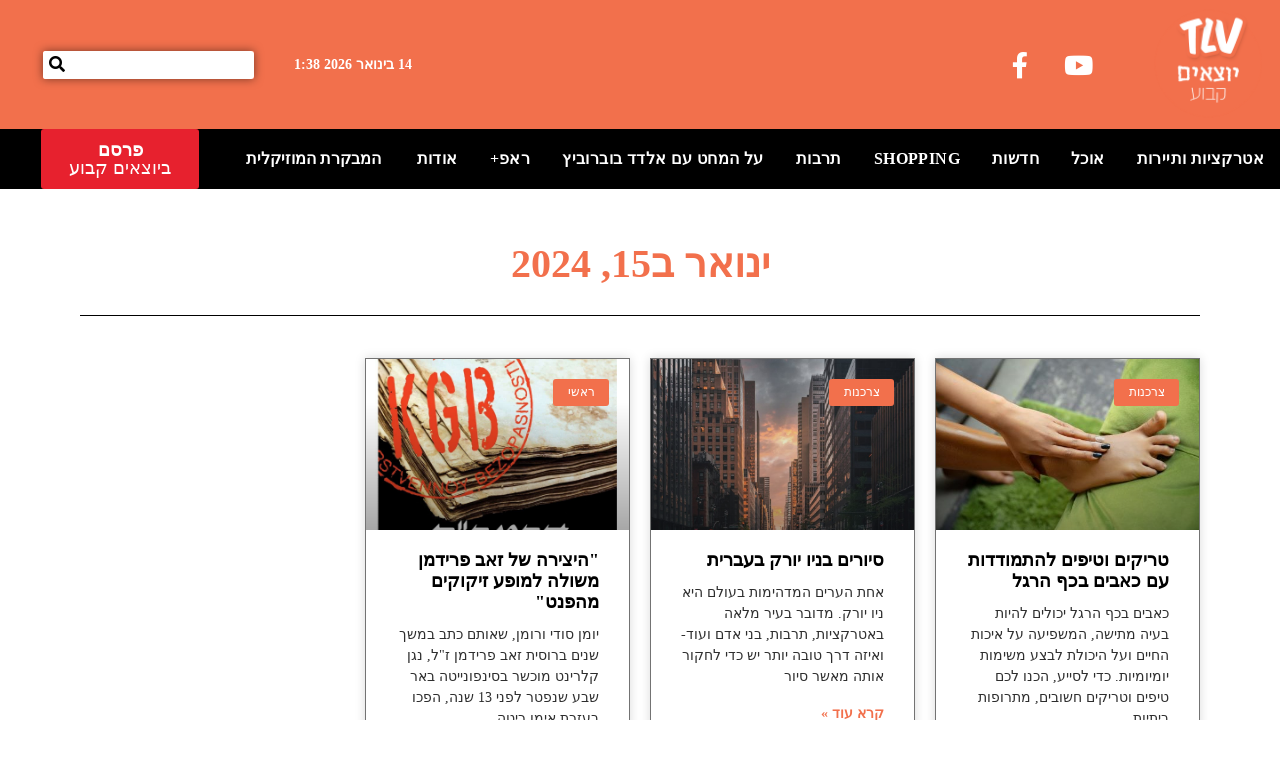

--- FILE ---
content_type: text/html; charset=UTF-8
request_url: https://yoka.co.il/2024/01/15/
body_size: 13373
content:
<!doctype html>
<html dir="rtl" lang="he-IL">
<head>
	<meta charset="UTF-8">
	<meta name="viewport" content="width=device-width, initial-scale=1">
	<link rel="profile" href="https://gmpg.org/xfn/11">
	<meta name='robots' content='noindex, follow' />

	<!-- This site is optimized with the Yoast SEO plugin v26.1.1 - https://yoast.com/wordpress/plugins/seo/ -->
	<title>15 בינואר 2024 - YOKA</title>
	<meta property="og:locale" content="he_IL" />
	<meta property="og:type" content="website" />
	<meta property="og:title" content="15 בינואר 2024 - YOKA" />
	<meta property="og:url" content="https://yoka.co.il/2024/01/15/" />
	<meta property="og:site_name" content="YOKA" />
	<meta name="twitter:card" content="summary_large_image" />
	<script type="application/ld+json" class="yoast-schema-graph">{"@context":"https://schema.org","@graph":[{"@type":"CollectionPage","@id":"https://yoka.co.il/2024/01/15/","url":"https://yoka.co.il/2024/01/15/","name":"15 בינואר 2024 - YOKA","isPartOf":{"@id":"https://yoka.co.il/#website"},"primaryImageOfPage":{"@id":"https://yoka.co.il/2024/01/15/#primaryimage"},"image":{"@id":"https://yoka.co.il/2024/01/15/#primaryimage"},"thumbnailUrl":"https://yoka.co.il/wp-content/uploads/2024/01/beauty-day-close-up-woman-wearing-towel-doing-her-daily-skincare-routine-home-sitting-sofa-putting-moisturizer-massaging-legs-skin-2.jpg","breadcrumb":{"@id":"https://yoka.co.il/2024/01/15/#breadcrumb"},"inLanguage":"he-IL"},{"@type":"ImageObject","inLanguage":"he-IL","@id":"https://yoka.co.il/2024/01/15/#primaryimage","url":"https://yoka.co.il/wp-content/uploads/2024/01/beauty-day-close-up-woman-wearing-towel-doing-her-daily-skincare-routine-home-sitting-sofa-putting-moisturizer-massaging-legs-skin-2.jpg","contentUrl":"https://yoka.co.il/wp-content/uploads/2024/01/beauty-day-close-up-woman-wearing-towel-doing-her-daily-skincare-routine-home-sitting-sofa-putting-moisturizer-massaging-legs-skin-2.jpg","width":450,"height":300,"caption":"קרדיט לתמונה Freepik"},{"@type":"BreadcrumbList","@id":"https://yoka.co.il/2024/01/15/#breadcrumb","itemListElement":[{"@type":"ListItem","position":1,"name":"Home","item":"https://yoka.co.il/"},{"@type":"ListItem","position":2,"name":"Archives for 15 בינואר 2024"}]},{"@type":"WebSite","@id":"https://yoka.co.il/#website","url":"https://yoka.co.il/","name":"YOKA","description":"פורטל הלייפסטייל השמח בישראל: תרבות, אוכל, אומנות, לייף סטייל, בילויים","potentialAction":[{"@type":"SearchAction","target":{"@type":"EntryPoint","urlTemplate":"https://yoka.co.il/?s={search_term_string}"},"query-input":{"@type":"PropertyValueSpecification","valueRequired":true,"valueName":"search_term_string"}}],"inLanguage":"he-IL"}]}</script>
	<!-- / Yoast SEO plugin. -->


<link rel='dns-prefetch' href='//cdn.enable.co.il' />
<link rel='dns-prefetch' href='//www.googletagmanager.com' />
<link rel="alternate" type="application/rss+xml" title="YOKA &laquo; פיד‏" href="https://yoka.co.il/feed/" />
<link rel="alternate" type="application/rss+xml" title="YOKA &laquo; פיד תגובות‏" href="https://yoka.co.il/comments/feed/" />
<style id='wp-img-auto-sizes-contain-inline-css'>
img:is([sizes=auto i],[sizes^="auto," i]){contain-intrinsic-size:3000px 1500px}
/*# sourceURL=wp-img-auto-sizes-contain-inline-css */
</style>
<style id='wp-emoji-styles-inline-css'>

	img.wp-smiley, img.emoji {
		display: inline !important;
		border: none !important;
		box-shadow: none !important;
		height: 1em !important;
		width: 1em !important;
		margin: 0 0.07em !important;
		vertical-align: -0.1em !important;
		background: none !important;
		padding: 0 !important;
	}
/*# sourceURL=wp-emoji-styles-inline-css */
</style>
<link rel='stylesheet' id='wp-block-library-rtl-css' href='https://yoka.co.il/wp-includes/css/dist/block-library/style-rtl.min.css?ver=6.9' media='all' />
<style id='classic-theme-styles-inline-css'>
/*! This file is auto-generated */
.wp-block-button__link{color:#fff;background-color:#32373c;border-radius:9999px;box-shadow:none;text-decoration:none;padding:calc(.667em + 2px) calc(1.333em + 2px);font-size:1.125em}.wp-block-file__button{background:#32373c;color:#fff;text-decoration:none}
/*# sourceURL=/wp-includes/css/classic-themes.min.css */
</style>
<style id='global-styles-inline-css'>
:root{--wp--preset--aspect-ratio--square: 1;--wp--preset--aspect-ratio--4-3: 4/3;--wp--preset--aspect-ratio--3-4: 3/4;--wp--preset--aspect-ratio--3-2: 3/2;--wp--preset--aspect-ratio--2-3: 2/3;--wp--preset--aspect-ratio--16-9: 16/9;--wp--preset--aspect-ratio--9-16: 9/16;--wp--preset--color--black: #000000;--wp--preset--color--cyan-bluish-gray: #abb8c3;--wp--preset--color--white: #ffffff;--wp--preset--color--pale-pink: #f78da7;--wp--preset--color--vivid-red: #cf2e2e;--wp--preset--color--luminous-vivid-orange: #ff6900;--wp--preset--color--luminous-vivid-amber: #fcb900;--wp--preset--color--light-green-cyan: #7bdcb5;--wp--preset--color--vivid-green-cyan: #00d084;--wp--preset--color--pale-cyan-blue: #8ed1fc;--wp--preset--color--vivid-cyan-blue: #0693e3;--wp--preset--color--vivid-purple: #9b51e0;--wp--preset--gradient--vivid-cyan-blue-to-vivid-purple: linear-gradient(135deg,rgb(6,147,227) 0%,rgb(155,81,224) 100%);--wp--preset--gradient--light-green-cyan-to-vivid-green-cyan: linear-gradient(135deg,rgb(122,220,180) 0%,rgb(0,208,130) 100%);--wp--preset--gradient--luminous-vivid-amber-to-luminous-vivid-orange: linear-gradient(135deg,rgb(252,185,0) 0%,rgb(255,105,0) 100%);--wp--preset--gradient--luminous-vivid-orange-to-vivid-red: linear-gradient(135deg,rgb(255,105,0) 0%,rgb(207,46,46) 100%);--wp--preset--gradient--very-light-gray-to-cyan-bluish-gray: linear-gradient(135deg,rgb(238,238,238) 0%,rgb(169,184,195) 100%);--wp--preset--gradient--cool-to-warm-spectrum: linear-gradient(135deg,rgb(74,234,220) 0%,rgb(151,120,209) 20%,rgb(207,42,186) 40%,rgb(238,44,130) 60%,rgb(251,105,98) 80%,rgb(254,248,76) 100%);--wp--preset--gradient--blush-light-purple: linear-gradient(135deg,rgb(255,206,236) 0%,rgb(152,150,240) 100%);--wp--preset--gradient--blush-bordeaux: linear-gradient(135deg,rgb(254,205,165) 0%,rgb(254,45,45) 50%,rgb(107,0,62) 100%);--wp--preset--gradient--luminous-dusk: linear-gradient(135deg,rgb(255,203,112) 0%,rgb(199,81,192) 50%,rgb(65,88,208) 100%);--wp--preset--gradient--pale-ocean: linear-gradient(135deg,rgb(255,245,203) 0%,rgb(182,227,212) 50%,rgb(51,167,181) 100%);--wp--preset--gradient--electric-grass: linear-gradient(135deg,rgb(202,248,128) 0%,rgb(113,206,126) 100%);--wp--preset--gradient--midnight: linear-gradient(135deg,rgb(2,3,129) 0%,rgb(40,116,252) 100%);--wp--preset--font-size--small: 13px;--wp--preset--font-size--medium: 20px;--wp--preset--font-size--large: 36px;--wp--preset--font-size--x-large: 42px;--wp--preset--spacing--20: 0.44rem;--wp--preset--spacing--30: 0.67rem;--wp--preset--spacing--40: 1rem;--wp--preset--spacing--50: 1.5rem;--wp--preset--spacing--60: 2.25rem;--wp--preset--spacing--70: 3.38rem;--wp--preset--spacing--80: 5.06rem;--wp--preset--shadow--natural: 6px 6px 9px rgba(0, 0, 0, 0.2);--wp--preset--shadow--deep: 12px 12px 50px rgba(0, 0, 0, 0.4);--wp--preset--shadow--sharp: 6px 6px 0px rgba(0, 0, 0, 0.2);--wp--preset--shadow--outlined: 6px 6px 0px -3px rgb(255, 255, 255), 6px 6px rgb(0, 0, 0);--wp--preset--shadow--crisp: 6px 6px 0px rgb(0, 0, 0);}:where(.is-layout-flex){gap: 0.5em;}:where(.is-layout-grid){gap: 0.5em;}body .is-layout-flex{display: flex;}.is-layout-flex{flex-wrap: wrap;align-items: center;}.is-layout-flex > :is(*, div){margin: 0;}body .is-layout-grid{display: grid;}.is-layout-grid > :is(*, div){margin: 0;}:where(.wp-block-columns.is-layout-flex){gap: 2em;}:where(.wp-block-columns.is-layout-grid){gap: 2em;}:where(.wp-block-post-template.is-layout-flex){gap: 1.25em;}:where(.wp-block-post-template.is-layout-grid){gap: 1.25em;}.has-black-color{color: var(--wp--preset--color--black) !important;}.has-cyan-bluish-gray-color{color: var(--wp--preset--color--cyan-bluish-gray) !important;}.has-white-color{color: var(--wp--preset--color--white) !important;}.has-pale-pink-color{color: var(--wp--preset--color--pale-pink) !important;}.has-vivid-red-color{color: var(--wp--preset--color--vivid-red) !important;}.has-luminous-vivid-orange-color{color: var(--wp--preset--color--luminous-vivid-orange) !important;}.has-luminous-vivid-amber-color{color: var(--wp--preset--color--luminous-vivid-amber) !important;}.has-light-green-cyan-color{color: var(--wp--preset--color--light-green-cyan) !important;}.has-vivid-green-cyan-color{color: var(--wp--preset--color--vivid-green-cyan) !important;}.has-pale-cyan-blue-color{color: var(--wp--preset--color--pale-cyan-blue) !important;}.has-vivid-cyan-blue-color{color: var(--wp--preset--color--vivid-cyan-blue) !important;}.has-vivid-purple-color{color: var(--wp--preset--color--vivid-purple) !important;}.has-black-background-color{background-color: var(--wp--preset--color--black) !important;}.has-cyan-bluish-gray-background-color{background-color: var(--wp--preset--color--cyan-bluish-gray) !important;}.has-white-background-color{background-color: var(--wp--preset--color--white) !important;}.has-pale-pink-background-color{background-color: var(--wp--preset--color--pale-pink) !important;}.has-vivid-red-background-color{background-color: var(--wp--preset--color--vivid-red) !important;}.has-luminous-vivid-orange-background-color{background-color: var(--wp--preset--color--luminous-vivid-orange) !important;}.has-luminous-vivid-amber-background-color{background-color: var(--wp--preset--color--luminous-vivid-amber) !important;}.has-light-green-cyan-background-color{background-color: var(--wp--preset--color--light-green-cyan) !important;}.has-vivid-green-cyan-background-color{background-color: var(--wp--preset--color--vivid-green-cyan) !important;}.has-pale-cyan-blue-background-color{background-color: var(--wp--preset--color--pale-cyan-blue) !important;}.has-vivid-cyan-blue-background-color{background-color: var(--wp--preset--color--vivid-cyan-blue) !important;}.has-vivid-purple-background-color{background-color: var(--wp--preset--color--vivid-purple) !important;}.has-black-border-color{border-color: var(--wp--preset--color--black) !important;}.has-cyan-bluish-gray-border-color{border-color: var(--wp--preset--color--cyan-bluish-gray) !important;}.has-white-border-color{border-color: var(--wp--preset--color--white) !important;}.has-pale-pink-border-color{border-color: var(--wp--preset--color--pale-pink) !important;}.has-vivid-red-border-color{border-color: var(--wp--preset--color--vivid-red) !important;}.has-luminous-vivid-orange-border-color{border-color: var(--wp--preset--color--luminous-vivid-orange) !important;}.has-luminous-vivid-amber-border-color{border-color: var(--wp--preset--color--luminous-vivid-amber) !important;}.has-light-green-cyan-border-color{border-color: var(--wp--preset--color--light-green-cyan) !important;}.has-vivid-green-cyan-border-color{border-color: var(--wp--preset--color--vivid-green-cyan) !important;}.has-pale-cyan-blue-border-color{border-color: var(--wp--preset--color--pale-cyan-blue) !important;}.has-vivid-cyan-blue-border-color{border-color: var(--wp--preset--color--vivid-cyan-blue) !important;}.has-vivid-purple-border-color{border-color: var(--wp--preset--color--vivid-purple) !important;}.has-vivid-cyan-blue-to-vivid-purple-gradient-background{background: var(--wp--preset--gradient--vivid-cyan-blue-to-vivid-purple) !important;}.has-light-green-cyan-to-vivid-green-cyan-gradient-background{background: var(--wp--preset--gradient--light-green-cyan-to-vivid-green-cyan) !important;}.has-luminous-vivid-amber-to-luminous-vivid-orange-gradient-background{background: var(--wp--preset--gradient--luminous-vivid-amber-to-luminous-vivid-orange) !important;}.has-luminous-vivid-orange-to-vivid-red-gradient-background{background: var(--wp--preset--gradient--luminous-vivid-orange-to-vivid-red) !important;}.has-very-light-gray-to-cyan-bluish-gray-gradient-background{background: var(--wp--preset--gradient--very-light-gray-to-cyan-bluish-gray) !important;}.has-cool-to-warm-spectrum-gradient-background{background: var(--wp--preset--gradient--cool-to-warm-spectrum) !important;}.has-blush-light-purple-gradient-background{background: var(--wp--preset--gradient--blush-light-purple) !important;}.has-blush-bordeaux-gradient-background{background: var(--wp--preset--gradient--blush-bordeaux) !important;}.has-luminous-dusk-gradient-background{background: var(--wp--preset--gradient--luminous-dusk) !important;}.has-pale-ocean-gradient-background{background: var(--wp--preset--gradient--pale-ocean) !important;}.has-electric-grass-gradient-background{background: var(--wp--preset--gradient--electric-grass) !important;}.has-midnight-gradient-background{background: var(--wp--preset--gradient--midnight) !important;}.has-small-font-size{font-size: var(--wp--preset--font-size--small) !important;}.has-medium-font-size{font-size: var(--wp--preset--font-size--medium) !important;}.has-large-font-size{font-size: var(--wp--preset--font-size--large) !important;}.has-x-large-font-size{font-size: var(--wp--preset--font-size--x-large) !important;}
:where(.wp-block-post-template.is-layout-flex){gap: 1.25em;}:where(.wp-block-post-template.is-layout-grid){gap: 1.25em;}
:where(.wp-block-term-template.is-layout-flex){gap: 1.25em;}:where(.wp-block-term-template.is-layout-grid){gap: 1.25em;}
:where(.wp-block-columns.is-layout-flex){gap: 2em;}:where(.wp-block-columns.is-layout-grid){gap: 2em;}
:root :where(.wp-block-pullquote){font-size: 1.5em;line-height: 1.6;}
/*# sourceURL=global-styles-inline-css */
</style>
<link rel='stylesheet' id='hello-elementor-css' href='https://yoka.co.il/wp-content/themes/hello-elementor/style.min.css?ver=3.1.1' media='all' />
<link rel='stylesheet' id='hello-elementor-theme-style-css' href='https://yoka.co.il/wp-content/themes/hello-elementor/theme.min.css?ver=3.1.1' media='all' />
<link rel='stylesheet' id='hello-elementor-header-footer-css' href='https://yoka.co.il/wp-content/themes/hello-elementor/header-footer.min.css?ver=3.1.1' media='all' />
<link rel='stylesheet' id='elementor-frontend-css' href='https://yoka.co.il/wp-content/plugins/elementor/assets/css/frontend-rtl.min.css?ver=3.33.6' media='all' />
<link rel='stylesheet' id='widget-image-css' href='https://yoka.co.il/wp-content/plugins/elementor/assets/css/widget-image-rtl.min.css?ver=3.33.6' media='all' />
<link rel='stylesheet' id='e-animation-grow-css' href='https://yoka.co.il/wp-content/plugins/elementor/assets/lib/animations/styles/e-animation-grow.min.css?ver=3.33.6' media='all' />
<link rel='stylesheet' id='widget-social-icons-css' href='https://yoka.co.il/wp-content/plugins/elementor/assets/css/widget-social-icons-rtl.min.css?ver=3.33.6' media='all' />
<link rel='stylesheet' id='e-apple-webkit-css' href='https://yoka.co.il/wp-content/plugins/elementor/assets/css/conditionals/apple-webkit.min.css?ver=3.33.6' media='all' />
<link rel='stylesheet' id='widget-heading-css' href='https://yoka.co.il/wp-content/plugins/elementor/assets/css/widget-heading-rtl.min.css?ver=3.33.6' media='all' />
<link rel='stylesheet' id='widget-search-form-css' href='https://yoka.co.il/wp-content/plugins/elementor-pro/assets/css/widget-search-form-rtl.min.css?ver=3.32.2' media='all' />
<link rel='stylesheet' id='elementor-icons-shared-0-css' href='https://yoka.co.il/wp-content/plugins/elementor/assets/lib/font-awesome/css/fontawesome.min.css?ver=5.15.3' media='all' />
<link data-minify="1" rel='stylesheet' id='elementor-icons-fa-solid-css' href='https://yoka.co.il/wp-content/cache/min/1/wp-content/plugins/elementor/assets/lib/font-awesome/css/solid.min.css?ver=1768267438' media='all' />
<link rel='stylesheet' id='widget-nav-menu-css' href='https://yoka.co.il/wp-content/plugins/elementor-pro/assets/css/widget-nav-menu-rtl.min.css?ver=3.32.2' media='all' />
<link rel='stylesheet' id='e-sticky-css' href='https://yoka.co.il/wp-content/plugins/elementor-pro/assets/css/modules/sticky.min.css?ver=3.32.2' media='all' />
<link rel='stylesheet' id='widget-icon-list-css' href='https://yoka.co.il/wp-content/plugins/elementor/assets/css/widget-icon-list-rtl.min.css?ver=3.33.6' media='all' />
<link rel='stylesheet' id='widget-divider-css' href='https://yoka.co.il/wp-content/plugins/elementor/assets/css/widget-divider-rtl.min.css?ver=3.33.6' media='all' />
<link rel='stylesheet' id='widget-form-css' href='https://yoka.co.il/wp-content/plugins/elementor-pro/assets/css/widget-form-rtl.min.css?ver=3.32.2' media='all' />
<link rel='stylesheet' id='widget-posts-css' href='https://yoka.co.il/wp-content/plugins/elementor-pro/assets/css/widget-posts-rtl.min.css?ver=3.32.2' media='all' />
<link data-minify="1" rel='stylesheet' id='elementor-icons-css' href='https://yoka.co.il/wp-content/cache/min/1/wp-content/plugins/elementor/assets/lib/eicons/css/elementor-icons.min.css?ver=1768267438' media='all' />
<link rel='stylesheet' id='elementor-post-1156-css' href='https://yoka.co.il/wp-content/uploads/elementor/css/post-1156.css?ver=1768267414' media='all' />
<link data-minify="1" rel='stylesheet' id='jet-blog-css' href='https://yoka.co.il/wp-content/cache/min/1/wp-content/plugins/jet-blog/assets/css/jet-blog.css?ver=1768267438' media='all' />
<link data-minify="1" rel='stylesheet' id='jet-blog-rtl-css' href='https://yoka.co.il/wp-content/cache/min/1/wp-content/plugins/jet-blog/assets/css/jet-blog-rtl.css?ver=1768267438' media='all' />
<link data-minify="1" rel='stylesheet' id='font-awesome-5-all-css' href='https://yoka.co.il/wp-content/cache/min/1/wp-content/plugins/elementor/assets/lib/font-awesome/css/all.min.css?ver=1768267438' media='all' />
<link rel='stylesheet' id='font-awesome-4-shim-css' href='https://yoka.co.il/wp-content/plugins/elementor/assets/lib/font-awesome/css/v4-shims.min.css?ver=3.33.6' media='all' />
<link rel='stylesheet' id='elementor-post-1155-css' href='https://yoka.co.il/wp-content/uploads/elementor/css/post-1155.css?ver=1768267414' media='all' />
<link rel='stylesheet' id='elementor-post-1158-css' href='https://yoka.co.il/wp-content/uploads/elementor/css/post-1158.css?ver=1768267415' media='all' />
<link rel='stylesheet' id='elementor-post-1247-css' href='https://yoka.co.il/wp-content/uploads/elementor/css/post-1247.css?ver=1768267415' media='all' />
<link data-minify="1" rel='stylesheet' id='ecs-styles-css' href='https://yoka.co.il/wp-content/cache/min/1/wp-content/plugins/ele-custom-skin/assets/css/ecs-style.css?ver=1768267438' media='all' />
<link data-minify="1" rel='stylesheet' id='elementor-gf-local-rubik-css' href='https://yoka.co.il/wp-content/cache/min/1/wp-content/uploads/elementor/google-fonts/css/rubik.css?ver=1768267438' media='all' />
<link data-minify="1" rel='stylesheet' id='elementor-gf-local-rubikmonoone-css' href='https://yoka.co.il/wp-content/cache/min/1/wp-content/uploads/elementor/google-fonts/css/rubikmonoone.css?ver=1768267438' media='all' />
<link data-minify="1" rel='stylesheet' id='elementor-gf-local-frankruhllibre-css' href='https://yoka.co.il/wp-content/cache/min/1/wp-content/uploads/elementor/google-fonts/css/frankruhllibre.css?ver=1768267438' media='all' />
<link data-minify="1" rel='stylesheet' id='elementor-gf-local-roboto-css' href='https://yoka.co.il/wp-content/cache/min/1/wp-content/uploads/elementor/google-fonts/css/roboto.css?ver=1768267438' media='all' />
<link data-minify="1" rel='stylesheet' id='elementor-gf-local-assistant-css' href='https://yoka.co.il/wp-content/cache/min/1/wp-content/uploads/elementor/google-fonts/css/assistant.css?ver=1768267438' media='all' />
<link data-minify="1" rel='stylesheet' id='elementor-icons-fa-brands-css' href='https://yoka.co.il/wp-content/cache/min/1/wp-content/plugins/elementor/assets/lib/font-awesome/css/brands.min.css?ver=1768267438' media='all' />
<script src="https://yoka.co.il/wp-includes/js/jquery/jquery.min.js?ver=3.7.1" id="jquery-core-js"></script>
<script src="https://yoka.co.il/wp-includes/js/jquery/jquery-migrate.min.js?ver=3.4.1" id="jquery-migrate-js"></script>
<script src="https://yoka.co.il/wp-content/plugins/elementor/assets/lib/font-awesome/js/v4-shims.min.js?ver=3.33.6" id="font-awesome-4-shim-js"></script>

<!-- Google tag (gtag.js) snippet added by Site Kit -->
<!-- Google Analytics snippet added by Site Kit -->
<script src="https://www.googletagmanager.com/gtag/js?id=G-7KVHHTKYHK" id="google_gtagjs-js" async></script>
<script id="google_gtagjs-js-after">
window.dataLayer = window.dataLayer || [];function gtag(){dataLayer.push(arguments);}
gtag("set","linker",{"domains":["yoka.co.il"]});
gtag("js", new Date());
gtag("set", "developer_id.dZTNiMT", true);
gtag("config", "G-7KVHHTKYHK");
//# sourceURL=google_gtagjs-js-after
</script>
<script id="ecs_ajax_load-js-extra">
var ecs_ajax_params = {"ajaxurl":"https://yoka.co.il/wp-admin/admin-ajax.php","posts":"{\"year\":2024,\"monthnum\":1,\"day\":15,\"error\":\"\",\"m\":\"\",\"p\":0,\"post_parent\":\"\",\"subpost\":\"\",\"subpost_id\":\"\",\"attachment\":\"\",\"attachment_id\":0,\"name\":\"\",\"pagename\":\"\",\"page_id\":0,\"second\":\"\",\"minute\":\"\",\"hour\":\"\",\"w\":0,\"category_name\":\"\",\"tag\":\"\",\"cat\":\"\",\"tag_id\":\"\",\"author\":\"\",\"author_name\":\"\",\"feed\":\"\",\"tb\":\"\",\"paged\":0,\"meta_key\":\"\",\"meta_value\":\"\",\"preview\":\"\",\"s\":\"\",\"sentence\":\"\",\"title\":\"\",\"fields\":\"all\",\"menu_order\":\"\",\"embed\":\"\",\"category__in\":[],\"category__not_in\":[],\"category__and\":[],\"post__in\":[],\"post__not_in\":[],\"post_name__in\":[],\"tag__in\":[],\"tag__not_in\":[],\"tag__and\":[],\"tag_slug__in\":[],\"tag_slug__and\":[],\"post_parent__in\":[],\"post_parent__not_in\":[],\"author__in\":[],\"author__not_in\":[],\"search_columns\":[],\"ignore_sticky_posts\":false,\"suppress_filters\":false,\"cache_results\":true,\"update_post_term_cache\":true,\"update_menu_item_cache\":false,\"lazy_load_term_meta\":true,\"update_post_meta_cache\":true,\"post_type\":\"\",\"posts_per_page\":30,\"nopaging\":false,\"comments_per_page\":\"50\",\"no_found_rows\":false,\"order\":\"DESC\"}"};
//# sourceURL=ecs_ajax_load-js-extra
</script>
<script data-minify="1" src="https://yoka.co.il/wp-content/cache/min/1/wp-content/plugins/ele-custom-skin/assets/js/ecs_ajax_pagination.js?ver=1741538666" id="ecs_ajax_load-js"></script>
<script data-minify="1" src="https://yoka.co.il/wp-content/cache/min/1/wp-content/plugins/ele-custom-skin/assets/js/ecs.js?ver=1741538666" id="ecs-script-js"></script>
<link rel="https://api.w.org/" href="https://yoka.co.il/wp-json/" /><link rel="EditURI" type="application/rsd+xml" title="RSD" href="https://yoka.co.il/xmlrpc.php?rsd" />
<meta name="generator" content="WordPress 6.9" />
<meta name="generator" content="Site Kit by Google 1.170.0" /><script data-ad-client="ca-pub-6984794952895926" async src="https://pagead2.googlesyndication.com/pagead/js/adsbygoogle.js"></script><meta name="generator" content="Elementor 3.33.6; features: additional_custom_breakpoints; settings: css_print_method-external, google_font-enabled, font_display-auto">
			<style>
				.e-con.e-parent:nth-of-type(n+4):not(.e-lazyloaded):not(.e-no-lazyload),
				.e-con.e-parent:nth-of-type(n+4):not(.e-lazyloaded):not(.e-no-lazyload) * {
					background-image: none !important;
				}
				@media screen and (max-height: 1024px) {
					.e-con.e-parent:nth-of-type(n+3):not(.e-lazyloaded):not(.e-no-lazyload),
					.e-con.e-parent:nth-of-type(n+3):not(.e-lazyloaded):not(.e-no-lazyload) * {
						background-image: none !important;
					}
				}
				@media screen and (max-height: 640px) {
					.e-con.e-parent:nth-of-type(n+2):not(.e-lazyloaded):not(.e-no-lazyload),
					.e-con.e-parent:nth-of-type(n+2):not(.e-lazyloaded):not(.e-no-lazyload) * {
						background-image: none !important;
					}
				}
			</style>
			<meta name="generator" content="WP Rocket 3.19.4" data-wpr-features="wpr_minify_js wpr_minify_css wpr_desktop" /></head>
<body class="rtl archive date wp-theme-hello-elementor elementor-page-1247 elementor-default elementor-template-full-width elementor-kit-1156">


<a class="skip-link screen-reader-text" href="#content">דלג לתוכן</a>

		<header data-rocket-location-hash="b293ae3e411e21dc0402edefcd42a33e" data-elementor-type="header" data-elementor-id="1155" class="elementor elementor-1155 elementor-location-header" data-elementor-post-type="elementor_library">
					<section class="elementor-section elementor-top-section elementor-element elementor-element-425482e elementor-hidden-tablet elementor-section-full_width elementor-section-height-default elementor-section-height-default" data-id="425482e" data-element_type="section" data-settings="{&quot;jet_parallax_layout_list&quot;:[{&quot;jet_parallax_layout_image&quot;:{&quot;url&quot;:&quot;&quot;,&quot;id&quot;:&quot;&quot;,&quot;size&quot;:&quot;&quot;},&quot;_id&quot;:&quot;a163ea7&quot;,&quot;jet_parallax_layout_image_tablet&quot;:{&quot;url&quot;:&quot;&quot;,&quot;id&quot;:&quot;&quot;,&quot;size&quot;:&quot;&quot;},&quot;jet_parallax_layout_image_mobile&quot;:{&quot;url&quot;:&quot;&quot;,&quot;id&quot;:&quot;&quot;,&quot;size&quot;:&quot;&quot;},&quot;jet_parallax_layout_speed&quot;:{&quot;unit&quot;:&quot;%&quot;,&quot;size&quot;:50,&quot;sizes&quot;:[]},&quot;jet_parallax_layout_type&quot;:&quot;scroll&quot;,&quot;jet_parallax_layout_direction&quot;:&quot;1&quot;,&quot;jet_parallax_layout_fx_direction&quot;:null,&quot;jet_parallax_layout_z_index&quot;:&quot;&quot;,&quot;jet_parallax_layout_bg_x&quot;:50,&quot;jet_parallax_layout_bg_x_tablet&quot;:&quot;&quot;,&quot;jet_parallax_layout_bg_x_mobile&quot;:&quot;&quot;,&quot;jet_parallax_layout_bg_y&quot;:50,&quot;jet_parallax_layout_bg_y_tablet&quot;:&quot;&quot;,&quot;jet_parallax_layout_bg_y_mobile&quot;:&quot;&quot;,&quot;jet_parallax_layout_bg_size&quot;:&quot;auto&quot;,&quot;jet_parallax_layout_bg_size_tablet&quot;:&quot;&quot;,&quot;jet_parallax_layout_bg_size_mobile&quot;:&quot;&quot;,&quot;jet_parallax_layout_animation_prop&quot;:&quot;transform&quot;,&quot;jet_parallax_layout_on&quot;:[&quot;desktop&quot;,&quot;tablet&quot;]}]}">
						<div data-rocket-location-hash="82f6c6a00e9a86a2eaa3cc6e8d136714" class="elementor-container elementor-column-gap-default">
					<div class="elementor-column elementor-col-100 elementor-top-column elementor-element elementor-element-2f160bb" data-id="2f160bb" data-element_type="column">
			<div class="elementor-widget-wrap elementor-element-populated">
						<div class="elementor-element elementor-element-0b02898 elementor-widget elementor-widget-html" data-id="0b02898" data-element_type="widget" data-widget_type="html.default">
				<div class="elementor-widget-container">
					<script data-ad-client="pub-6984794952895926" async src="https://pagead2.googlesyndication.com/
pagead/js/adsbygoogle.js"></script>				</div>
				</div>
				<section class="elementor-section elementor-inner-section elementor-element elementor-element-bb7230e elementor-hidden-tablet elementor-hidden-phone elementor-section-boxed elementor-section-height-default elementor-section-height-default" data-id="bb7230e" data-element_type="section" data-settings="{&quot;background_background&quot;:&quot;classic&quot;,&quot;jet_parallax_layout_list&quot;:[{&quot;jet_parallax_layout_image&quot;:{&quot;url&quot;:&quot;&quot;,&quot;id&quot;:&quot;&quot;,&quot;size&quot;:&quot;&quot;},&quot;_id&quot;:&quot;9720813&quot;,&quot;jet_parallax_layout_image_tablet&quot;:{&quot;url&quot;:&quot;&quot;,&quot;id&quot;:&quot;&quot;,&quot;size&quot;:&quot;&quot;},&quot;jet_parallax_layout_image_mobile&quot;:{&quot;url&quot;:&quot;&quot;,&quot;id&quot;:&quot;&quot;,&quot;size&quot;:&quot;&quot;},&quot;jet_parallax_layout_speed&quot;:{&quot;unit&quot;:&quot;%&quot;,&quot;size&quot;:50,&quot;sizes&quot;:[]},&quot;jet_parallax_layout_type&quot;:&quot;scroll&quot;,&quot;jet_parallax_layout_direction&quot;:&quot;1&quot;,&quot;jet_parallax_layout_fx_direction&quot;:null,&quot;jet_parallax_layout_z_index&quot;:&quot;&quot;,&quot;jet_parallax_layout_bg_x&quot;:50,&quot;jet_parallax_layout_bg_x_tablet&quot;:&quot;&quot;,&quot;jet_parallax_layout_bg_x_mobile&quot;:&quot;&quot;,&quot;jet_parallax_layout_bg_y&quot;:50,&quot;jet_parallax_layout_bg_y_tablet&quot;:&quot;&quot;,&quot;jet_parallax_layout_bg_y_mobile&quot;:&quot;&quot;,&quot;jet_parallax_layout_bg_size&quot;:&quot;auto&quot;,&quot;jet_parallax_layout_bg_size_tablet&quot;:&quot;&quot;,&quot;jet_parallax_layout_bg_size_mobile&quot;:&quot;&quot;,&quot;jet_parallax_layout_animation_prop&quot;:&quot;transform&quot;,&quot;jet_parallax_layout_on&quot;:[&quot;desktop&quot;,&quot;tablet&quot;]}]}">
						<div data-rocket-location-hash="eac155a3892479f449c75ed842fd7612" class="elementor-container elementor-column-gap-default">
					<div class="elementor-column elementor-col-25 elementor-inner-column elementor-element elementor-element-48c7cc9" data-id="48c7cc9" data-element_type="column">
			<div class="elementor-widget-wrap elementor-element-populated">
						<div class="elementor-element elementor-element-5e99359 elementor-widget elementor-widget-image" data-id="5e99359" data-element_type="widget" data-widget_type="image.default">
				<div class="elementor-widget-container">
																<a href="http://yoka.co.il/">
							<img fetchpriority="high" width="508" height="568" src="https://yoka.co.il/wp-content/uploads/2020/05/לוגו-ימין-למעלה.png" class="attachment-full size-full wp-image-2988" alt="" srcset="https://yoka.co.il/wp-content/uploads/2020/05/לוגו-ימין-למעלה.png 508w, https://yoka.co.il/wp-content/uploads/2020/05/לוגו-ימין-למעלה-268x300.png 268w" sizes="(max-width: 508px) 100vw, 508px" />								</a>
															</div>
				</div>
					</div>
		</div>
				<div class="elementor-column elementor-col-25 elementor-inner-column elementor-element elementor-element-f337e2b" data-id="f337e2b" data-element_type="column">
			<div class="elementor-widget-wrap elementor-element-populated">
						<div class="elementor-element elementor-element-d78c3b3 elementor-shape-square e-grid-align-right elementor-grid-0 elementor-widget elementor-widget-social-icons" data-id="d78c3b3" data-element_type="widget" data-widget_type="social-icons.default">
				<div class="elementor-widget-container">
							<div class="elementor-social-icons-wrapper elementor-grid" role="list">
							<span class="elementor-grid-item" role="listitem">
					<a class="elementor-icon elementor-social-icon elementor-social-icon-youtube elementor-animation-grow elementor-repeater-item-31c6d9a" href="https://www.youtube.com/channel/UCNU0-X-tbB2l7pS3DENvYwg" target="_blank">
						<span class="elementor-screen-only">Youtube</span>
						<i aria-hidden="true" class="fab fa-youtube"></i>					</a>
				</span>
							<span class="elementor-grid-item" role="listitem">
					<a class="elementor-icon elementor-social-icon elementor-social-icon-facebook-f elementor-animation-grow elementor-repeater-item-a54201b" href="https://www.facebook.com/%D7%99%D7%95%D7%A6%D7%90%D7%99%D7%9D-%D7%A7%D7%91%D7%95%D7%A2-1798960773696606/" target="_blank">
						<span class="elementor-screen-only">Facebook-f</span>
						<i aria-hidden="true" class="fab fa-facebook-f"></i>					</a>
				</span>
					</div>
						</div>
				</div>
					</div>
		</div>
				<div class="elementor-column elementor-col-25 elementor-inner-column elementor-element elementor-element-f096db0" data-id="f096db0" data-element_type="column">
			<div class="elementor-widget-wrap elementor-element-populated">
						<div class="elementor-element elementor-element-1439949 elementor-widget elementor-widget-heading" data-id="1439949" data-element_type="widget" data-widget_type="heading.default">
				<div class="elementor-widget-container">
					<h2 class="elementor-heading-title elementor-size-default">14 בינואר 2026 1:38</h2>				</div>
				</div>
					</div>
		</div>
				<div class="elementor-column elementor-col-25 elementor-inner-column elementor-element elementor-element-829a619" data-id="829a619" data-element_type="column">
			<div class="elementor-widget-wrap elementor-element-populated">
						<div class="elementor-element elementor-element-8fb4d2b elementor-search-form--skin-classic elementor-search-form--button-type-icon elementor-search-form--icon-search elementor-widget elementor-widget-search-form" data-id="8fb4d2b" data-element_type="widget" data-settings="{&quot;skin&quot;:&quot;classic&quot;}" data-widget_type="search-form.default">
				<div class="elementor-widget-container">
							<search role="search">
			<form class="elementor-search-form" action="https://yoka.co.il" method="get">
												<div class="elementor-search-form__container">
					<label class="elementor-screen-only" for="elementor-search-form-8fb4d2b">חיפוש</label>

					
					<input id="elementor-search-form-8fb4d2b" placeholder="" class="elementor-search-form__input" type="search" name="s" value="">
					
											<button class="elementor-search-form__submit" type="submit" aria-label="חיפוש">
															<i aria-hidden="true" class="fas fa-search"></i>													</button>
					
									</div>
			</form>
		</search>
						</div>
				</div>
					</div>
		</div>
					</div>
		</section>
				<section class="elementor-section elementor-inner-section elementor-element elementor-element-02f50c6 elementor-hidden-tablet elementor-hidden-phone elementor-section-boxed elementor-section-height-default elementor-section-height-default" data-id="02f50c6" data-element_type="section" data-settings="{&quot;background_background&quot;:&quot;classic&quot;,&quot;sticky&quot;:&quot;top&quot;,&quot;sticky_on&quot;:[&quot;desktop&quot;],&quot;jet_parallax_layout_list&quot;:[{&quot;jet_parallax_layout_image&quot;:{&quot;url&quot;:&quot;&quot;,&quot;id&quot;:&quot;&quot;,&quot;size&quot;:&quot;&quot;},&quot;_id&quot;:&quot;3247bb3&quot;,&quot;jet_parallax_layout_image_tablet&quot;:{&quot;url&quot;:&quot;&quot;,&quot;id&quot;:&quot;&quot;,&quot;size&quot;:&quot;&quot;},&quot;jet_parallax_layout_image_mobile&quot;:{&quot;url&quot;:&quot;&quot;,&quot;id&quot;:&quot;&quot;,&quot;size&quot;:&quot;&quot;},&quot;jet_parallax_layout_speed&quot;:{&quot;unit&quot;:&quot;%&quot;,&quot;size&quot;:50,&quot;sizes&quot;:[]},&quot;jet_parallax_layout_type&quot;:&quot;scroll&quot;,&quot;jet_parallax_layout_direction&quot;:&quot;1&quot;,&quot;jet_parallax_layout_fx_direction&quot;:null,&quot;jet_parallax_layout_z_index&quot;:&quot;&quot;,&quot;jet_parallax_layout_bg_x&quot;:50,&quot;jet_parallax_layout_bg_x_tablet&quot;:&quot;&quot;,&quot;jet_parallax_layout_bg_x_mobile&quot;:&quot;&quot;,&quot;jet_parallax_layout_bg_y&quot;:50,&quot;jet_parallax_layout_bg_y_tablet&quot;:&quot;&quot;,&quot;jet_parallax_layout_bg_y_mobile&quot;:&quot;&quot;,&quot;jet_parallax_layout_bg_size&quot;:&quot;auto&quot;,&quot;jet_parallax_layout_bg_size_tablet&quot;:&quot;&quot;,&quot;jet_parallax_layout_bg_size_mobile&quot;:&quot;&quot;,&quot;jet_parallax_layout_animation_prop&quot;:&quot;transform&quot;,&quot;jet_parallax_layout_on&quot;:[&quot;desktop&quot;,&quot;tablet&quot;]}],&quot;sticky_offset&quot;:0,&quot;sticky_effects_offset&quot;:0,&quot;sticky_anchor_link_offset&quot;:0}">
						<div class="elementor-container elementor-column-gap-default">
					<div class="elementor-column elementor-col-50 elementor-inner-column elementor-element elementor-element-e067cfd" data-id="e067cfd" data-element_type="column">
			<div class="elementor-widget-wrap elementor-element-populated">
						<div class="elementor-element elementor-element-9adfaf4 elementor-nav-menu__align-start elementor-nav-menu__text-align-center elementor-widget__width-auto elementor-nav-menu--dropdown-tablet elementor-nav-menu--toggle elementor-nav-menu--burger elementor-widget elementor-widget-nav-menu" data-id="9adfaf4" data-element_type="widget" data-settings="{&quot;layout&quot;:&quot;horizontal&quot;,&quot;submenu_icon&quot;:{&quot;value&quot;:&quot;&lt;i class=\&quot;fas fa-caret-down\&quot; aria-hidden=\&quot;true\&quot;&gt;&lt;\/i&gt;&quot;,&quot;library&quot;:&quot;fa-solid&quot;},&quot;toggle&quot;:&quot;burger&quot;}" data-widget_type="nav-menu.default">
				<div class="elementor-widget-container">
								<nav aria-label="תפריט" class="elementor-nav-menu--main elementor-nav-menu__container elementor-nav-menu--layout-horizontal e--pointer-text e--animation-grow">
				<ul id="menu-1-9adfaf4" class="elementor-nav-menu"><li class="menu-item menu-item-type-taxonomy menu-item-object-category menu-item-101"><a href="https://yoka.co.il/category/%d7%9e%d7%98%d7%99%d7%99%d7%9c%d7%99%d7%9d-%d7%91%d7%90%d7%a8%d7%a5/" class="elementor-item">אטרקציות ותיירות</a></li>
<li class="menu-item menu-item-type-taxonomy menu-item-object-category menu-item-102"><a href="https://yoka.co.il/category/%d7%a7%d7%95%d7%9c%d7%99%d7%a0%d7%a8%d7%99/" class="elementor-item">אוכל</a></li>
<li class="menu-item menu-item-type-taxonomy menu-item-object-category menu-item-1711"><a href="https://yoka.co.il/category/%d7%90%d7%a8%d7%98/" class="elementor-item">חדשות</a></li>
<li class="menu-item menu-item-type-taxonomy menu-item-object-category menu-item-100"><a href="https://yoka.co.il/category/%d7%a4%d7%99%d7%a0%d7%95%d7%a7%d7%99%d7%9d-%d7%95%d7%90%d7%98%d7%a8%d7%a7%d7%a6%d7%99%d7%95%d7%aa/" class="elementor-item">SHOPPING</a></li>
<li class="menu-item menu-item-type-taxonomy menu-item-object-category menu-item-1929"><a href="https://yoka.co.il/category/%d7%aa%d7%a8%d7%91%d7%95%d7%aa/" class="elementor-item">תרבות</a></li>
<li class="menu-item menu-item-type-taxonomy menu-item-object-category menu-item-2980"><a href="https://yoka.co.il/category/%d7%a8%d7%90%d7%a9%d7%99/%d7%a2%d7%9c-%d7%94%d7%9e%d7%97%d7%98-%d7%a2%d7%9d-%d7%90%d7%9c%d7%93%d7%93-%d7%91%d7%95%d7%91%d7%a8%d7%95%d7%91%d7%99%d7%a5-%d7%a8%d7%90%d7%a9%d7%99/" class="elementor-item">על המחט עם אלדד בוברוביץ</a></li>
<li class="menu-item menu-item-type-taxonomy menu-item-object-category menu-item-7188"><a href="https://yoka.co.il/category/%d7%a8%d7%90%d7%a4/" class="elementor-item">ראפ+</a></li>
<li class="menu-item menu-item-type-post_type menu-item-object-page menu-item-9435"><a href="https://yoka.co.il/%d7%90%d7%95%d7%93%d7%95%d7%aa/" class="elementor-item">אודות</a></li>
</ul>			</nav>
					<div class="elementor-menu-toggle" role="button" tabindex="0" aria-label="כפתור פתיחת תפריט" aria-expanded="false">
			<i aria-hidden="true" role="presentation" class="elementor-menu-toggle__icon--open eicon-menu-bar"></i><i aria-hidden="true" role="presentation" class="elementor-menu-toggle__icon--close eicon-close"></i>		</div>
					<nav class="elementor-nav-menu--dropdown elementor-nav-menu__container" aria-hidden="true">
				<ul id="menu-2-9adfaf4" class="elementor-nav-menu"><li class="menu-item menu-item-type-taxonomy menu-item-object-category menu-item-101"><a href="https://yoka.co.il/category/%d7%9e%d7%98%d7%99%d7%99%d7%9c%d7%99%d7%9d-%d7%91%d7%90%d7%a8%d7%a5/" class="elementor-item" tabindex="-1">אטרקציות ותיירות</a></li>
<li class="menu-item menu-item-type-taxonomy menu-item-object-category menu-item-102"><a href="https://yoka.co.il/category/%d7%a7%d7%95%d7%9c%d7%99%d7%a0%d7%a8%d7%99/" class="elementor-item" tabindex="-1">אוכל</a></li>
<li class="menu-item menu-item-type-taxonomy menu-item-object-category menu-item-1711"><a href="https://yoka.co.il/category/%d7%90%d7%a8%d7%98/" class="elementor-item" tabindex="-1">חדשות</a></li>
<li class="menu-item menu-item-type-taxonomy menu-item-object-category menu-item-100"><a href="https://yoka.co.il/category/%d7%a4%d7%99%d7%a0%d7%95%d7%a7%d7%99%d7%9d-%d7%95%d7%90%d7%98%d7%a8%d7%a7%d7%a6%d7%99%d7%95%d7%aa/" class="elementor-item" tabindex="-1">SHOPPING</a></li>
<li class="menu-item menu-item-type-taxonomy menu-item-object-category menu-item-1929"><a href="https://yoka.co.il/category/%d7%aa%d7%a8%d7%91%d7%95%d7%aa/" class="elementor-item" tabindex="-1">תרבות</a></li>
<li class="menu-item menu-item-type-taxonomy menu-item-object-category menu-item-2980"><a href="https://yoka.co.il/category/%d7%a8%d7%90%d7%a9%d7%99/%d7%a2%d7%9c-%d7%94%d7%9e%d7%97%d7%98-%d7%a2%d7%9d-%d7%90%d7%9c%d7%93%d7%93-%d7%91%d7%95%d7%91%d7%a8%d7%95%d7%91%d7%99%d7%a5-%d7%a8%d7%90%d7%a9%d7%99/" class="elementor-item" tabindex="-1">על המחט עם אלדד בוברוביץ</a></li>
<li class="menu-item menu-item-type-taxonomy menu-item-object-category menu-item-7188"><a href="https://yoka.co.il/category/%d7%a8%d7%90%d7%a4/" class="elementor-item" tabindex="-1">ראפ+</a></li>
<li class="menu-item menu-item-type-post_type menu-item-object-page menu-item-9435"><a href="https://yoka.co.il/%d7%90%d7%95%d7%93%d7%95%d7%aa/" class="elementor-item" tabindex="-1">אודות</a></li>
</ul>			</nav>
						</div>
				</div>
				<div class="elementor-element elementor-element-db00b8f elementor-align-right elementor-widget__width-auto elementor-widget elementor-widget-button" data-id="db00b8f" data-element_type="widget" data-widget_type="button.default">
				<div class="elementor-widget-container">
									<div class="elementor-button-wrapper">
					<a class="elementor-button elementor-button-link elementor-size-md elementor-animation-grow" href="http://yoka.co.il/category/%d7%94%d7%9e%d7%91%d7%a7%d7%a8%d7%aa-%d7%94%d7%9e%d7%95%d7%96%d7%99%d7%a7%d7%9c%d7%99%d7%aa/">
						<span class="elementor-button-content-wrapper">
									<span class="elementor-button-text">המבקרת המוזיקלית</span>
					</span>
					</a>
				</div>
								</div>
				</div>
					</div>
		</div>
				<div class="elementor-column elementor-col-50 elementor-inner-column elementor-element elementor-element-9b022c8" data-id="9b022c8" data-element_type="column">
			<div class="elementor-widget-wrap elementor-element-populated">
						<div class="elementor-element elementor-element-cc77453 elementor-align-center elementor-widget elementor-widget-button" data-id="cc77453" data-element_type="widget" data-widget_type="button.default">
				<div class="elementor-widget-container">
									<div class="elementor-button-wrapper">
					<a class="elementor-button elementor-button-link elementor-size-sm elementor-animation-grow" href="https://ishop.buypost.co.il/product/%d7%99%d7%95%d7%a6%d7%90%d7%99%d7%9d-%d7%a7%d7%91%d7%95%d7%a2/?view=buy">
						<span class="elementor-button-content-wrapper">
									<span class="elementor-button-text"><b>פרסם</b> <br> ביוצאים קבוע</span>
					</span>
					</a>
				</div>
								</div>
				</div>
					</div>
		</div>
					</div>
		</section>
				<section class="elementor-section elementor-inner-section elementor-element elementor-element-5403a31 elementor-hidden-desktop elementor-section-boxed elementor-section-height-default elementor-section-height-default" data-id="5403a31" data-element_type="section" data-settings="{&quot;background_background&quot;:&quot;classic&quot;,&quot;jet_parallax_layout_list&quot;:[{&quot;jet_parallax_layout_image&quot;:{&quot;url&quot;:&quot;&quot;,&quot;id&quot;:&quot;&quot;,&quot;size&quot;:&quot;&quot;},&quot;_id&quot;:&quot;ac2eac1&quot;,&quot;jet_parallax_layout_image_tablet&quot;:{&quot;url&quot;:&quot;&quot;,&quot;id&quot;:&quot;&quot;,&quot;size&quot;:&quot;&quot;},&quot;jet_parallax_layout_image_mobile&quot;:{&quot;url&quot;:&quot;&quot;,&quot;id&quot;:&quot;&quot;,&quot;size&quot;:&quot;&quot;},&quot;jet_parallax_layout_speed&quot;:{&quot;unit&quot;:&quot;%&quot;,&quot;size&quot;:50,&quot;sizes&quot;:[]},&quot;jet_parallax_layout_type&quot;:&quot;scroll&quot;,&quot;jet_parallax_layout_direction&quot;:&quot;1&quot;,&quot;jet_parallax_layout_fx_direction&quot;:null,&quot;jet_parallax_layout_z_index&quot;:&quot;&quot;,&quot;jet_parallax_layout_bg_x&quot;:50,&quot;jet_parallax_layout_bg_x_tablet&quot;:&quot;&quot;,&quot;jet_parallax_layout_bg_x_mobile&quot;:&quot;&quot;,&quot;jet_parallax_layout_bg_y&quot;:50,&quot;jet_parallax_layout_bg_y_tablet&quot;:&quot;&quot;,&quot;jet_parallax_layout_bg_y_mobile&quot;:&quot;&quot;,&quot;jet_parallax_layout_bg_size&quot;:&quot;auto&quot;,&quot;jet_parallax_layout_bg_size_tablet&quot;:&quot;&quot;,&quot;jet_parallax_layout_bg_size_mobile&quot;:&quot;&quot;,&quot;jet_parallax_layout_animation_prop&quot;:&quot;transform&quot;,&quot;jet_parallax_layout_on&quot;:[&quot;desktop&quot;,&quot;tablet&quot;]}]}">
						<div class="elementor-container elementor-column-gap-default">
					<div class="elementor-column elementor-col-33 elementor-inner-column elementor-element elementor-element-06ec31b" data-id="06ec31b" data-element_type="column">
			<div class="elementor-widget-wrap elementor-element-populated">
						<div class="elementor-element elementor-element-4fa3f17 elementor-nav-menu--stretch elementor-nav-menu__text-align-center elementor-nav-menu--dropdown-tablet elementor-nav-menu--toggle elementor-nav-menu--burger elementor-widget elementor-widget-nav-menu" data-id="4fa3f17" data-element_type="widget" data-settings="{&quot;full_width&quot;:&quot;stretch&quot;,&quot;layout&quot;:&quot;horizontal&quot;,&quot;submenu_icon&quot;:{&quot;value&quot;:&quot;&lt;i class=\&quot;fas fa-caret-down\&quot; aria-hidden=\&quot;true\&quot;&gt;&lt;\/i&gt;&quot;,&quot;library&quot;:&quot;fa-solid&quot;},&quot;toggle&quot;:&quot;burger&quot;}" data-widget_type="nav-menu.default">
				<div class="elementor-widget-container">
								<nav aria-label="תפריט" class="elementor-nav-menu--main elementor-nav-menu__container elementor-nav-menu--layout-horizontal e--pointer-underline e--animation-fade">
				<ul id="menu-1-4fa3f17" class="elementor-nav-menu"><li class="menu-item menu-item-type-taxonomy menu-item-object-category menu-item-101"><a href="https://yoka.co.il/category/%d7%9e%d7%98%d7%99%d7%99%d7%9c%d7%99%d7%9d-%d7%91%d7%90%d7%a8%d7%a5/" class="elementor-item">אטרקציות ותיירות</a></li>
<li class="menu-item menu-item-type-taxonomy menu-item-object-category menu-item-102"><a href="https://yoka.co.il/category/%d7%a7%d7%95%d7%9c%d7%99%d7%a0%d7%a8%d7%99/" class="elementor-item">אוכל</a></li>
<li class="menu-item menu-item-type-taxonomy menu-item-object-category menu-item-1711"><a href="https://yoka.co.il/category/%d7%90%d7%a8%d7%98/" class="elementor-item">חדשות</a></li>
<li class="menu-item menu-item-type-taxonomy menu-item-object-category menu-item-100"><a href="https://yoka.co.il/category/%d7%a4%d7%99%d7%a0%d7%95%d7%a7%d7%99%d7%9d-%d7%95%d7%90%d7%98%d7%a8%d7%a7%d7%a6%d7%99%d7%95%d7%aa/" class="elementor-item">SHOPPING</a></li>
<li class="menu-item menu-item-type-taxonomy menu-item-object-category menu-item-1929"><a href="https://yoka.co.il/category/%d7%aa%d7%a8%d7%91%d7%95%d7%aa/" class="elementor-item">תרבות</a></li>
<li class="menu-item menu-item-type-taxonomy menu-item-object-category menu-item-2980"><a href="https://yoka.co.il/category/%d7%a8%d7%90%d7%a9%d7%99/%d7%a2%d7%9c-%d7%94%d7%9e%d7%97%d7%98-%d7%a2%d7%9d-%d7%90%d7%9c%d7%93%d7%93-%d7%91%d7%95%d7%91%d7%a8%d7%95%d7%91%d7%99%d7%a5-%d7%a8%d7%90%d7%a9%d7%99/" class="elementor-item">על המחט עם אלדד בוברוביץ</a></li>
<li class="menu-item menu-item-type-taxonomy menu-item-object-category menu-item-7188"><a href="https://yoka.co.il/category/%d7%a8%d7%90%d7%a4/" class="elementor-item">ראפ+</a></li>
<li class="menu-item menu-item-type-post_type menu-item-object-page menu-item-9435"><a href="https://yoka.co.il/%d7%90%d7%95%d7%93%d7%95%d7%aa/" class="elementor-item">אודות</a></li>
</ul>			</nav>
					<div class="elementor-menu-toggle" role="button" tabindex="0" aria-label="כפתור פתיחת תפריט" aria-expanded="false">
			<i aria-hidden="true" role="presentation" class="elementor-menu-toggle__icon--open eicon-menu-bar"></i><i aria-hidden="true" role="presentation" class="elementor-menu-toggle__icon--close eicon-close"></i>		</div>
					<nav class="elementor-nav-menu--dropdown elementor-nav-menu__container" aria-hidden="true">
				<ul id="menu-2-4fa3f17" class="elementor-nav-menu"><li class="menu-item menu-item-type-taxonomy menu-item-object-category menu-item-101"><a href="https://yoka.co.il/category/%d7%9e%d7%98%d7%99%d7%99%d7%9c%d7%99%d7%9d-%d7%91%d7%90%d7%a8%d7%a5/" class="elementor-item" tabindex="-1">אטרקציות ותיירות</a></li>
<li class="menu-item menu-item-type-taxonomy menu-item-object-category menu-item-102"><a href="https://yoka.co.il/category/%d7%a7%d7%95%d7%9c%d7%99%d7%a0%d7%a8%d7%99/" class="elementor-item" tabindex="-1">אוכל</a></li>
<li class="menu-item menu-item-type-taxonomy menu-item-object-category menu-item-1711"><a href="https://yoka.co.il/category/%d7%90%d7%a8%d7%98/" class="elementor-item" tabindex="-1">חדשות</a></li>
<li class="menu-item menu-item-type-taxonomy menu-item-object-category menu-item-100"><a href="https://yoka.co.il/category/%d7%a4%d7%99%d7%a0%d7%95%d7%a7%d7%99%d7%9d-%d7%95%d7%90%d7%98%d7%a8%d7%a7%d7%a6%d7%99%d7%95%d7%aa/" class="elementor-item" tabindex="-1">SHOPPING</a></li>
<li class="menu-item menu-item-type-taxonomy menu-item-object-category menu-item-1929"><a href="https://yoka.co.il/category/%d7%aa%d7%a8%d7%91%d7%95%d7%aa/" class="elementor-item" tabindex="-1">תרבות</a></li>
<li class="menu-item menu-item-type-taxonomy menu-item-object-category menu-item-2980"><a href="https://yoka.co.il/category/%d7%a8%d7%90%d7%a9%d7%99/%d7%a2%d7%9c-%d7%94%d7%9e%d7%97%d7%98-%d7%a2%d7%9d-%d7%90%d7%9c%d7%93%d7%93-%d7%91%d7%95%d7%91%d7%a8%d7%95%d7%91%d7%99%d7%a5-%d7%a8%d7%90%d7%a9%d7%99/" class="elementor-item" tabindex="-1">על המחט עם אלדד בוברוביץ</a></li>
<li class="menu-item menu-item-type-taxonomy menu-item-object-category menu-item-7188"><a href="https://yoka.co.il/category/%d7%a8%d7%90%d7%a4/" class="elementor-item" tabindex="-1">ראפ+</a></li>
<li class="menu-item menu-item-type-post_type menu-item-object-page menu-item-9435"><a href="https://yoka.co.il/%d7%90%d7%95%d7%93%d7%95%d7%aa/" class="elementor-item" tabindex="-1">אודות</a></li>
</ul>			</nav>
						</div>
				</div>
					</div>
		</div>
				<div class="elementor-column elementor-col-33 elementor-inner-column elementor-element elementor-element-f7357d4" data-id="f7357d4" data-element_type="column">
			<div class="elementor-widget-wrap elementor-element-populated">
						<div class="elementor-element elementor-element-9fa44bd elementor-shape-square e-grid-align-right e-grid-align-mobile-center elementor-grid-0 elementor-widget elementor-widget-social-icons" data-id="9fa44bd" data-element_type="widget" data-widget_type="social-icons.default">
				<div class="elementor-widget-container">
							<div class="elementor-social-icons-wrapper elementor-grid" role="list">
							<span class="elementor-grid-item" role="listitem">
					<a class="elementor-icon elementor-social-icon elementor-social-icon-youtube elementor-animation-grow elementor-repeater-item-31c6d9a" href="https://www.youtube.com/channel/UCNU0-X-tbB2l7pS3DENvYwg" target="_blank">
						<span class="elementor-screen-only">Youtube</span>
						<i aria-hidden="true" class="fab fa-youtube"></i>					</a>
				</span>
							<span class="elementor-grid-item" role="listitem">
					<a class="elementor-icon elementor-social-icon elementor-social-icon-whatsapp elementor-animation-grow elementor-repeater-item-43dc866" href="https://api.whatsapp.com/send?phone=+972547964060" target="_blank">
						<span class="elementor-screen-only">Whatsapp</span>
						<i aria-hidden="true" class="fab fa-whatsapp"></i>					</a>
				</span>
							<span class="elementor-grid-item" role="listitem">
					<a class="elementor-icon elementor-social-icon elementor-social-icon-facebook-f elementor-animation-grow elementor-repeater-item-a54201b" href="https://www.facebook.com/%D7%99%D7%95%D7%A6%D7%90%D7%99%D7%9D-%D7%A7%D7%91%D7%95%D7%A2-1798960773696606/" target="_blank">
						<span class="elementor-screen-only">Facebook-f</span>
						<i aria-hidden="true" class="fab fa-facebook-f"></i>					</a>
				</span>
					</div>
						</div>
				</div>
					</div>
		</div>
				<div class="elementor-column elementor-col-33 elementor-inner-column elementor-element elementor-element-b51385d" data-id="b51385d" data-element_type="column">
			<div class="elementor-widget-wrap elementor-element-populated">
						<div class="elementor-element elementor-element-619795c elementor-search-form--skin-full_screen elementor-widget elementor-widget-search-form" data-id="619795c" data-element_type="widget" data-settings="{&quot;skin&quot;:&quot;full_screen&quot;}" data-widget_type="search-form.default">
				<div class="elementor-widget-container">
							<search role="search">
			<form class="elementor-search-form" action="https://yoka.co.il" method="get">
												<div class="elementor-search-form__toggle" role="button" tabindex="0" aria-label="חיפוש">
					<i aria-hidden="true" class="fas fa-search"></i>				</div>
								<div class="elementor-search-form__container">
					<label class="elementor-screen-only" for="elementor-search-form-619795c">חיפוש</label>

					
					<input id="elementor-search-form-619795c" placeholder="חיפוש" class="elementor-search-form__input" type="search" name="s" value="">
					
					
										<div class="dialog-lightbox-close-button dialog-close-button" role="button" tabindex="0" aria-label="סגור את תיבת החיפוש">
						<i aria-hidden="true" class="eicon-close"></i>					</div>
									</div>
			</form>
		</search>
						</div>
				</div>
					</div>
		</div>
					</div>
		</section>
				<div class="elementor-element elementor-element-5f9874e elementor-hidden-desktop elementor-widget elementor-widget-image" data-id="5f9874e" data-element_type="widget" data-widget_type="image.default">
				<div class="elementor-widget-container">
																<a href="http://yoka.co.il/">
							<img width="508" height="568" src="https://yoka.co.il/wp-content/uploads/2020/05/לוגו-ימין-למעלה.png" class="attachment-large size-large wp-image-2988" alt="" srcset="https://yoka.co.il/wp-content/uploads/2020/05/לוגו-ימין-למעלה.png 508w, https://yoka.co.il/wp-content/uploads/2020/05/לוגו-ימין-למעלה-268x300.png 268w" sizes="(max-width: 508px) 100vw, 508px" />								</a>
															</div>
				</div>
					</div>
		</div>
					</div>
		</section>
				</header>
				<div data-rocket-location-hash="b0d87fa8cd11cb5e1bf5ee809d54de92" data-elementor-type="archive" data-elementor-id="1247" class="elementor elementor-1247 elementor-location-archive" data-elementor-post-type="elementor_library">
					<section class="elementor-section elementor-top-section elementor-element elementor-element-6b6560b elementor-section-boxed elementor-section-height-default elementor-section-height-default" data-id="6b6560b" data-element_type="section" data-settings="{&quot;jet_parallax_layout_list&quot;:[]}">
						<div class="elementor-container elementor-column-gap-default">
					<div class="elementor-column elementor-col-100 elementor-top-column elementor-element elementor-element-7c713de" data-id="7c713de" data-element_type="column">
			<div class="elementor-widget-wrap elementor-element-populated">
						<div class="elementor-element elementor-element-b3706d4 elementor-widget elementor-widget-theme-archive-title elementor-page-title elementor-widget-heading" data-id="b3706d4" data-element_type="widget" data-widget_type="theme-archive-title.default">
				<div class="elementor-widget-container">
					<h1 class="elementor-heading-title elementor-size-default">ינואר ב15, 2024</h1>				</div>
				</div>
				<div class="elementor-element elementor-element-9245136 elementor-widget-divider--view-line elementor-widget elementor-widget-divider" data-id="9245136" data-element_type="widget" data-widget_type="divider.default">
				<div class="elementor-widget-container">
							<div class="elementor-divider">
			<span class="elementor-divider-separator">
						</span>
		</div>
						</div>
				</div>
				<div class="elementor-element elementor-element-d53e686 elementor-posts--align-right elementor-grid-4 elementor-grid-tablet-2 elementor-grid-mobile-1 elementor-posts--thumbnail-top elementor-card-shadow-yes elementor-posts__hover-gradient elementor-widget elementor-widget-posts" data-id="d53e686" data-element_type="widget" data-settings="{&quot;cards_columns&quot;:&quot;4&quot;,&quot;cards_columns_tablet&quot;:&quot;2&quot;,&quot;cards_columns_mobile&quot;:&quot;1&quot;,&quot;cards_row_gap&quot;:{&quot;unit&quot;:&quot;px&quot;,&quot;size&quot;:35,&quot;sizes&quot;:[]},&quot;cards_row_gap_tablet&quot;:{&quot;unit&quot;:&quot;px&quot;,&quot;size&quot;:&quot;&quot;,&quot;sizes&quot;:[]},&quot;cards_row_gap_mobile&quot;:{&quot;unit&quot;:&quot;px&quot;,&quot;size&quot;:&quot;&quot;,&quot;sizes&quot;:[]}}" data-widget_type="posts.cards">
				<div class="elementor-widget-container">
							<div class="elementor-posts-container elementor-posts elementor-posts--skin-cards elementor-grid" role="list">
				<article class="elementor-post elementor-grid-item post-15343 post type-post status-publish format-standard has-post-thumbnail hentry category-327 tag-6346" role="listitem">
			<div class="elementor-post__card">
				<a class="elementor-post__thumbnail__link" href="https://yoka.co.il/%d7%98%d7%a8%d7%99%d7%a7%d7%99%d7%9d-%d7%95%d7%98%d7%99%d7%a4%d7%99%d7%9d-%d7%9c%d7%94%d7%aa%d7%9e%d7%95%d7%93%d7%93%d7%95%d7%aa-%d7%a2%d7%9d-%d7%9b%d7%90%d7%91%d7%99%d7%9d-%d7%91%d7%9b%d7%a3-%d7%94/" tabindex="-1" ><div class="elementor-post__thumbnail"><img width="450" height="300" src="https://yoka.co.il/wp-content/uploads/2024/01/beauty-day-close-up-woman-wearing-towel-doing-her-daily-skincare-routine-home-sitting-sofa-putting-moisturizer-massaging-legs-skin-2.jpg" class="attachment-full size-full wp-image-15347" alt="" decoding="async" srcset="https://yoka.co.il/wp-content/uploads/2024/01/beauty-day-close-up-woman-wearing-towel-doing-her-daily-skincare-routine-home-sitting-sofa-putting-moisturizer-massaging-legs-skin-2.jpg 450w, https://yoka.co.il/wp-content/uploads/2024/01/beauty-day-close-up-woman-wearing-towel-doing-her-daily-skincare-routine-home-sitting-sofa-putting-moisturizer-massaging-legs-skin-2-300x200.jpg 300w" sizes="(max-width: 450px) 100vw, 450px" /></div></a>
				<div class="elementor-post__badge">צרכנות</div>
				<div class="elementor-post__text">
				<h3 class="elementor-post__title">
			<a href="https://yoka.co.il/%d7%98%d7%a8%d7%99%d7%a7%d7%99%d7%9d-%d7%95%d7%98%d7%99%d7%a4%d7%99%d7%9d-%d7%9c%d7%94%d7%aa%d7%9e%d7%95%d7%93%d7%93%d7%95%d7%aa-%d7%a2%d7%9d-%d7%9b%d7%90%d7%91%d7%99%d7%9d-%d7%91%d7%9b%d7%a3-%d7%94/" >
				טריקים וטיפים להתמודדות עם כאבים בכף הרגל			</a>
		</h3>
				<div class="elementor-post__excerpt">
			<p>כאבים בכף הרגל יכולים להיות בעיה מתישה, המשפיעה על איכות החיים ועל היכולת לבצע משימות יומיומיות. כדי לסייע, הכנו לכם טיפים וטריקים חשובים, מתרופות ביתיות</p>
		</div>
		
		<a class="elementor-post__read-more" href="https://yoka.co.il/%d7%98%d7%a8%d7%99%d7%a7%d7%99%d7%9d-%d7%95%d7%98%d7%99%d7%a4%d7%99%d7%9d-%d7%9c%d7%94%d7%aa%d7%9e%d7%95%d7%93%d7%93%d7%95%d7%aa-%d7%a2%d7%9d-%d7%9b%d7%90%d7%91%d7%99%d7%9d-%d7%91%d7%9b%d7%a3-%d7%94/" aria-label="קרא עוד אודות טריקים וטיפים להתמודדות עם כאבים בכף הרגל" tabindex="-1" >
			קרא עוד »		</a>

				</div>
				<div class="elementor-post__meta-data">
					<span class="elementor-post-date">
			15 בינואר 2024		</span>
				</div>
					</div>
		</article>
				<article class="elementor-post elementor-grid-item post-15164 post type-post status-publish format-standard has-post-thumbnail hentry category-327 tag-https-wenewyorker-com-tours" role="listitem">
			<div class="elementor-post__card">
				<a class="elementor-post__thumbnail__link" href="https://yoka.co.il/%d7%a1%d7%99%d7%95%d7%a8%d7%99%d7%9d-%d7%91%d7%a0%d7%99%d7%95-%d7%99%d7%95%d7%a8%d7%a7-%d7%91%d7%a2%d7%91%d7%a8%d7%99%d7%aa/" tabindex="-1" ><div class="elementor-post__thumbnail"><img loading="lazy" width="852" height="1000" src="https://yoka.co.il/wp-content/uploads/2023/12/street-new-york-city-view-beautiful.jpg" class="attachment-full size-full wp-image-15165" alt="" decoding="async" srcset="https://yoka.co.il/wp-content/uploads/2023/12/street-new-york-city-view-beautiful.jpg 852w, https://yoka.co.il/wp-content/uploads/2023/12/street-new-york-city-view-beautiful-256x300.jpg 256w, https://yoka.co.il/wp-content/uploads/2023/12/street-new-york-city-view-beautiful-768x901.jpg 768w" sizes="(max-width: 852px) 100vw, 852px" /></div></a>
				<div class="elementor-post__badge">צרכנות</div>
				<div class="elementor-post__text">
				<h3 class="elementor-post__title">
			<a href="https://yoka.co.il/%d7%a1%d7%99%d7%95%d7%a8%d7%99%d7%9d-%d7%91%d7%a0%d7%99%d7%95-%d7%99%d7%95%d7%a8%d7%a7-%d7%91%d7%a2%d7%91%d7%a8%d7%99%d7%aa/" >
				סיורים בניו יורק בעברית			</a>
		</h3>
				<div class="elementor-post__excerpt">
			<p>אחת הערים המדהימות בעולם היא ניו יורק. מדובר בעיר מלאה באטרקציות, תרבות, בני אדם ועוד- ואיזה דרך טובה יותר יש כדי לחקור אותה מאשר סיור</p>
		</div>
		
		<a class="elementor-post__read-more" href="https://yoka.co.il/%d7%a1%d7%99%d7%95%d7%a8%d7%99%d7%9d-%d7%91%d7%a0%d7%99%d7%95-%d7%99%d7%95%d7%a8%d7%a7-%d7%91%d7%a2%d7%91%d7%a8%d7%99%d7%aa/" aria-label="קרא עוד אודות סיורים בניו יורק בעברית" tabindex="-1" >
			קרא עוד »		</a>

				</div>
				<div class="elementor-post__meta-data">
					<span class="elementor-post-date">
			15 בינואר 2024		</span>
				</div>
					</div>
		</article>
				<article class="elementor-post elementor-grid-item post-15330 post type-post status-publish format-standard has-post-thumbnail hentry category-1 category-129 tag-6331 tag-6336 tag-2824 tag-6345 tag-6337 tag-6344 tag-6338 tag-6334 tag-3805 tag-6341 tag-6340 tag-6339 tag-6342 tag-6343 tag-5566 tag-2295 tag-6332 tag-6333 tag-2271 tag-4166 tag-6335" role="listitem">
			<div class="elementor-post__card">
				<a class="elementor-post__thumbnail__link" href="https://yoka.co.il/harambam/" tabindex="-1" ><div class="elementor-post__thumbnail"><img loading="lazy" width="1200" height="1600" src="https://yoka.co.il/wp-content/uploads/2024/01/הספר-הרמבם-בק.ג.ב-מאת-זאב-פרידמן-צילום-הוצאת-סטימצקי.jpg" class="attachment-full size-full wp-image-15333" alt="" decoding="async" srcset="https://yoka.co.il/wp-content/uploads/2024/01/הספר-הרמבם-בק.ג.ב-מאת-זאב-פרידמן-צילום-הוצאת-סטימצקי.jpg 1200w, https://yoka.co.il/wp-content/uploads/2024/01/הספר-הרמבם-בק.ג.ב-מאת-זאב-פרידמן-צילום-הוצאת-סטימצקי-225x300.jpg 225w, https://yoka.co.il/wp-content/uploads/2024/01/הספר-הרמבם-בק.ג.ב-מאת-זאב-פרידמן-צילום-הוצאת-סטימצקי-768x1024.jpg 768w, https://yoka.co.il/wp-content/uploads/2024/01/הספר-הרמבם-בק.ג.ב-מאת-זאב-פרידמן-צילום-הוצאת-סטימצקי-1152x1536.jpg 1152w" sizes="(max-width: 1200px) 100vw, 1200px" /></div></a>
				<div class="elementor-post__badge">ראשי</div>
				<div class="elementor-post__text">
				<h3 class="elementor-post__title">
			<a href="https://yoka.co.il/harambam/" >
				&quot;היצירה של זאב פרידמן משולה למופע זיקוקים מהפנט&quot;			</a>
		</h3>
				<div class="elementor-post__excerpt">
			<p>יומן סודי ורומן, שאותם כתב במשך שנים ברוסית זאב פרידמן ז&quot;ל, נגן קלרינט מוכשר בסינפונייטה באר שבע שנפטר לפני 13 שנה, הפכו בעזרת אימו ריטה</p>
		</div>
		
		<a class="elementor-post__read-more" href="https://yoka.co.il/harambam/" aria-label="קרא עוד אודות &quot;היצירה של זאב פרידמן משולה למופע זיקוקים מהפנט&quot;" tabindex="-1" >
			קרא עוד »		</a>

				</div>
				<div class="elementor-post__meta-data">
					<span class="elementor-post-date">
			15 בינואר 2024		</span>
				</div>
					</div>
		</article>
				</div>
		
						</div>
				</div>
					</div>
		</div>
					</div>
		</section>
				</div>
				<footer data-elementor-type="footer" data-elementor-id="1158" class="elementor elementor-1158 elementor-location-footer" data-elementor-post-type="elementor_library">
					<section class="elementor-section elementor-top-section elementor-element elementor-element-fbffe86 elementor-reverse-tablet elementor-reverse-mobile elementor-section-boxed elementor-section-height-default elementor-section-height-default" data-id="fbffe86" data-element_type="section" data-settings="{&quot;jet_parallax_layout_list&quot;:[{&quot;jet_parallax_layout_image&quot;:{&quot;url&quot;:&quot;&quot;,&quot;id&quot;:&quot;&quot;,&quot;size&quot;:&quot;&quot;},&quot;_id&quot;:&quot;28f1cf8&quot;,&quot;jet_parallax_layout_image_tablet&quot;:{&quot;url&quot;:&quot;&quot;,&quot;id&quot;:&quot;&quot;,&quot;size&quot;:&quot;&quot;},&quot;jet_parallax_layout_image_mobile&quot;:{&quot;url&quot;:&quot;&quot;,&quot;id&quot;:&quot;&quot;,&quot;size&quot;:&quot;&quot;},&quot;jet_parallax_layout_speed&quot;:{&quot;unit&quot;:&quot;%&quot;,&quot;size&quot;:50,&quot;sizes&quot;:[]},&quot;jet_parallax_layout_type&quot;:&quot;scroll&quot;,&quot;jet_parallax_layout_direction&quot;:&quot;1&quot;,&quot;jet_parallax_layout_fx_direction&quot;:null,&quot;jet_parallax_layout_z_index&quot;:&quot;&quot;,&quot;jet_parallax_layout_bg_x&quot;:50,&quot;jet_parallax_layout_bg_x_tablet&quot;:&quot;&quot;,&quot;jet_parallax_layout_bg_x_mobile&quot;:&quot;&quot;,&quot;jet_parallax_layout_bg_y&quot;:50,&quot;jet_parallax_layout_bg_y_tablet&quot;:&quot;&quot;,&quot;jet_parallax_layout_bg_y_mobile&quot;:&quot;&quot;,&quot;jet_parallax_layout_bg_size&quot;:&quot;auto&quot;,&quot;jet_parallax_layout_bg_size_tablet&quot;:&quot;&quot;,&quot;jet_parallax_layout_bg_size_mobile&quot;:&quot;&quot;,&quot;jet_parallax_layout_animation_prop&quot;:&quot;transform&quot;,&quot;jet_parallax_layout_on&quot;:[&quot;desktop&quot;,&quot;tablet&quot;]}],&quot;background_background&quot;:&quot;classic&quot;}">
						<div class="elementor-container elementor-column-gap-default">
					<div class="elementor-column elementor-col-25 elementor-top-column elementor-element elementor-element-4885fca" data-id="4885fca" data-element_type="column" data-settings="{&quot;background_background&quot;:&quot;classic&quot;}">
			<div class="elementor-widget-wrap elementor-element-populated">
						<div class="elementor-element elementor-element-aaa6db9 elementor-hidden-tablet elementor-hidden-phone elementor-widget elementor-widget-heading" data-id="aaa6db9" data-element_type="widget" data-widget_type="heading.default">
				<div class="elementor-widget-container">
					<h2 class="elementor-heading-title elementor-size-default">קטגוריות</h2>				</div>
				</div>
				<div class="elementor-element elementor-element-d7372f5 elementor-icon-list--layout-traditional elementor-list-item-link-full_width elementor-widget elementor-widget-icon-list" data-id="d7372f5" data-element_type="widget" data-widget_type="icon-list.default">
				<div class="elementor-widget-container">
							<ul class="elementor-icon-list-items">
							<li class="elementor-icon-list-item">
											<a href="http://yoka.co.il/" target="_blank">

												<span class="elementor-icon-list-icon">
							<i aria-hidden="true" class="fas fa-circle"></i>						</span>
										<span class="elementor-icon-list-text">ראשי</span>
											</a>
									</li>
								<li class="elementor-icon-list-item">
											<a href="http://yoka.co.il/category/%d7%a4%d7%99%d7%a0%d7%95%d7%a7%d7%99%d7%9d-%d7%95%d7%90%d7%98%d7%a8%d7%a7%d7%a6%d7%99%d7%95%d7%aa/">

												<span class="elementor-icon-list-icon">
							<i aria-hidden="true" class="fas fa-circle"></i>						</span>
										<span class="elementor-icon-list-text">Shopping</span>
											</a>
									</li>
								<li class="elementor-icon-list-item">
											<a href="http://yoka.co.il/category/%d7%a7%d7%95%d7%9c%d7%99%d7%a0%d7%a8%d7%99/">

												<span class="elementor-icon-list-icon">
							<i aria-hidden="true" class="fas fa-circle"></i>						</span>
										<span class="elementor-icon-list-text">אוכל</span>
											</a>
									</li>
								<li class="elementor-icon-list-item">
											<a href="http://yoka.co.il/category/%d7%90%d7%a8%d7%98/">

												<span class="elementor-icon-list-icon">
							<i aria-hidden="true" class="fas fa-circle"></i>						</span>
										<span class="elementor-icon-list-text">ארט</span>
											</a>
									</li>
						</ul>
						</div>
				</div>
				<div class="elementor-element elementor-element-b53828f elementor-widget elementor-widget-text-editor" data-id="b53828f" data-element_type="widget" data-widget_type="text-editor.default">
				<div class="elementor-widget-container">
									<p><a href="https://yoka.co.il/%d7%94%d7%a6%d7%94%d7%a8%d7%aa-%d7%a0%d7%92%d7%99%d7%a9%d7%95%d7%aa/">הצהרת נגישות</a></p>								</div>
				</div>
					</div>
		</div>
				<div class="elementor-column elementor-col-25 elementor-top-column elementor-element elementor-element-3bd8454" data-id="3bd8454" data-element_type="column" data-settings="{&quot;background_background&quot;:&quot;classic&quot;}">
			<div class="elementor-widget-wrap elementor-element-populated">
						<div class="elementor-element elementor-element-77a6f69 elementor-hidden-desktop elementor-widget elementor-widget-heading" data-id="77a6f69" data-element_type="widget" data-widget_type="heading.default">
				<div class="elementor-widget-container">
					<h2 class="elementor-heading-title elementor-size-default">קטגוריות</h2>				</div>
				</div>
				<div class="elementor-element elementor-element-8a3b5b5 elementor-icon-list--layout-traditional elementor-list-item-link-full_width elementor-widget elementor-widget-icon-list" data-id="8a3b5b5" data-element_type="widget" data-widget_type="icon-list.default">
				<div class="elementor-widget-container">
							<ul class="elementor-icon-list-items">
							<li class="elementor-icon-list-item">
											<a href="http://yoka.co.il/category/%d7%94%d7%9e%d7%91%d7%a7%d7%a8%d7%aa-%d7%94%d7%9e%d7%95%d7%96%d7%99%d7%a7%d7%9c%d7%99%d7%aa/">

												<span class="elementor-icon-list-icon">
							<i aria-hidden="true" class="fas fa-circle"></i>						</span>
										<span class="elementor-icon-list-text">המבקרת המוזיקלית</span>
											</a>
									</li>
								<li class="elementor-icon-list-item">
											<a href="http://yoka.co.il/category/%d7%97%d7%95%d7%9c/">

												<span class="elementor-icon-list-icon">
							<i aria-hidden="true" class="fas fa-circle"></i>						</span>
										<span class="elementor-icon-list-text">חו"ל</span>
											</a>
									</li>
								<li class="elementor-icon-list-item">
											<a href="http://yoka.co.il/category/%d7%9e%d7%98%d7%99%d7%99%d7%9c%d7%99%d7%9d-%d7%91%d7%90%d7%a8%d7%a5/">

												<span class="elementor-icon-list-icon">
							<i aria-hidden="true" class="fas fa-circle"></i>						</span>
										<span class="elementor-icon-list-text">טיולים ואטרקציות</span>
											</a>
									</li>
								<li class="elementor-icon-list-item">
											<span class="elementor-icon-list-icon">
							<i aria-hidden="true" class="fas fa-circle"></i>						</span>
										<span class="elementor-icon-list-text">בא לי</span>
									</li>
								<li class="elementor-icon-list-item">
											<span class="elementor-icon-list-icon">
							<i aria-hidden="true" class="fas fa-circle"></i>						</span>
										<span class="elementor-icon-list-text">רכב</span>
									</li>
								<li class="elementor-icon-list-item">
											<span class="elementor-icon-list-icon">
							<i aria-hidden="true" class="fas fa-circle"></i>						</span>
										<span class="elementor-icon-list-text">בריאות</span>
									</li>
						</ul>
						</div>
				</div>
					</div>
		</div>
				<div class="elementor-column elementor-col-25 elementor-top-column elementor-element elementor-element-5a2da6f" data-id="5a2da6f" data-element_type="column" data-settings="{&quot;background_background&quot;:&quot;classic&quot;}">
			<div class="elementor-widget-wrap elementor-element-populated">
						<div class="elementor-element elementor-element-7d66004 elementor-widget-divider--view-line_text elementor-widget-divider--element-align-center elementor-widget elementor-widget-divider" data-id="7d66004" data-element_type="widget" data-widget_type="divider.default">
				<div class="elementor-widget-container">
							<div class="elementor-divider">
			<span class="elementor-divider-separator">
							<span class="elementor-divider__text elementor-divider__element">
				עוד אתרים שלנו				</span>
						</span>
		</div>
						</div>
				</div>
				<div class="elementor-element elementor-element-370ed80 elementor-icon-list--layout-traditional elementor-list-item-link-full_width elementor-widget elementor-widget-icon-list" data-id="370ed80" data-element_type="widget" data-widget_type="icon-list.default">
				<div class="elementor-widget-container">
							<ul class="elementor-icon-list-items">
							<li class="elementor-icon-list-item">
											<a href="https://www.ral.co.il/">

												<span class="elementor-icon-list-icon">
							<i aria-hidden="true" class="fas fa-circle"></i>						</span>
										<span class="elementor-icon-list-text">אתר הטיפים</span>
											</a>
									</li>
								<li class="elementor-icon-list-item">
											<a href="https://www.familytour.co.il/">

												<span class="elementor-icon-list-icon">
							<i aria-hidden="true" class="fas fa-circle"></i>						</span>
										<span class="elementor-icon-list-text">חו"ל</span>
											</a>
									</li>
								<li class="elementor-icon-list-item">
											<a href="https://dir.co.il/">

												<span class="elementor-icon-list-icon">
							<i aria-hidden="true" class="fas fa-circle"></i>						</span>
										<span class="elementor-icon-list-text">חדשות הטכנולוגיה</span>
											</a>
									</li>
								<li class="elementor-icon-list-item">
											<a href="https://www.thepositiv.com/">

												<span class="elementor-icon-list-icon">
							<i aria-hidden="true" class="fas fa-circle"></i>						</span>
										<span class="elementor-icon-list-text">חדשות טובות</span>
											</a>
									</li>
								<li class="elementor-icon-list-item">
											<a href="https://anshop.co.il/">

												<span class="elementor-icon-list-icon">
							<i aria-hidden="true" class="fas fa-circle"></i>						</span>
										<span class="elementor-icon-list-text">עיצוב הבית</span>
											</a>
									</li>
								<li class="elementor-icon-list-item">
											<a href="https://www.mves.co.il/">

												<span class="elementor-icon-list-icon">
							<i aria-hidden="true" class="fas fa-circle"></i>						</span>
										<span class="elementor-icon-list-text">אפליקציות</span>
											</a>
									</li>
								<li class="elementor-icon-list-item">
											<a href="https://www.pronline.co.il/%D7%A4%D7%A8%D7%A1%D7%95%D7%9D-%D7%91%D7%98%D7%9C%D7%95%D7%95%D7%99%D7%96%D7%99%D7%94/">

												<span class="elementor-icon-list-icon">
							<i aria-hidden="true" class="fas fa-check"></i>						</span>
										<span class="elementor-icon-list-text">פרסום בטלוויזיה</span>
											</a>
									</li>
								<li class="elementor-icon-list-item">
											<a href="https://truescontrol.org/">

												<span class="elementor-icon-list-icon">
							<i aria-hidden="true" class="fas fa-check"></i>						</span>
										<span class="elementor-icon-list-text">אתר מאומת </span>
											</a>
									</li>
						</ul>
						</div>
				</div>
					</div>
		</div>
				<div class="elementor-column elementor-col-25 elementor-top-column elementor-element elementor-element-c990cd5" data-id="c990cd5" data-element_type="column" data-settings="{&quot;background_background&quot;:&quot;classic&quot;}">
			<div class="elementor-widget-wrap elementor-element-populated">
						<div class="elementor-element elementor-element-d3229f6 elementor-widget elementor-widget-heading" data-id="d3229f6" data-element_type="widget" data-widget_type="heading.default">
				<div class="elementor-widget-container">
					<h2 class="elementor-heading-title elementor-size-default">כאן לכל שאלה!</h2>				</div>
				</div>
				<div class="elementor-element elementor-element-a8a20a2 elementor-button-align-stretch elementor-widget elementor-widget-form" data-id="a8a20a2" data-element_type="widget" data-settings="{&quot;step_next_label&quot;:&quot;\u05d4\u05d1\u05d0&quot;,&quot;step_previous_label&quot;:&quot;\u05d4\u05e7\u05d5\u05d3\u05dd&quot;,&quot;button_width&quot;:&quot;100&quot;,&quot;step_type&quot;:&quot;number_text&quot;,&quot;step_icon_shape&quot;:&quot;circle&quot;}" data-widget_type="form.default">
				<div class="elementor-widget-container">
							<form class="elementor-form" method="post" name="צור קשר" aria-label="צור קשר">
			<input type="hidden" name="post_id" value="1158"/>
			<input type="hidden" name="form_id" value="a8a20a2"/>
			<input type="hidden" name="referer_title" value="פיליפ פרלשטיין Archives - YOKA" />

			
			<div class="elementor-form-fields-wrapper elementor-labels-above">
								<div class="elementor-field-type-text elementor-field-group elementor-column elementor-field-group-name elementor-col-50">
													<input size="1" type="text" name="form_fields[name]" id="form-field-name" class="elementor-field elementor-size-sm  elementor-field-textual" placeholder="שם מלא">
											</div>
								<div class="elementor-field-type-email elementor-field-group elementor-column elementor-field-group-email elementor-col-50 elementor-field-required">
													<input size="1" type="email" name="form_fields[email]" id="form-field-email" class="elementor-field elementor-size-sm  elementor-field-textual" placeholder="מייל" required="required">
											</div>
								<div class="elementor-field-type-textarea elementor-field-group elementor-column elementor-field-group-message elementor-col-100">
					<textarea class="elementor-field-textual elementor-field  elementor-size-sm" name="form_fields[message]" id="form-field-message" rows="2" placeholder="הודעה"></textarea>				</div>
								<div class="elementor-field-group elementor-column elementor-field-type-submit elementor-col-100 e-form__buttons">
					<button class="elementor-button elementor-size-sm" type="submit">
						<span class="elementor-button-content-wrapper">
																						<span class="elementor-button-text">שלח</span>
													</span>
					</button>
				</div>
			</div>
		</form>
						</div>
				</div>
					</div>
		</div>
					</div>
		</section>
				</footer>
		
<script type='text/javascript'>
/* <![CDATA[ */
var hasJetBlogPlaylist = 0;
/* ]]> */
</script>
<script type="speculationrules">
{"prefetch":[{"source":"document","where":{"and":[{"href_matches":"/*"},{"not":{"href_matches":["/wp-*.php","/wp-admin/*","/wp-content/uploads/*","/wp-content/*","/wp-content/plugins/*","/wp-content/themes/hello-elementor/*","/*\\?(.+)"]}},{"not":{"selector_matches":"a[rel~=\"nofollow\"]"}},{"not":{"selector_matches":".no-prefetch, .no-prefetch a"}}]},"eagerness":"conservative"}]}
</script>
			<script>
				const lazyloadRunObserver = () => {
					const lazyloadBackgrounds = document.querySelectorAll( `.e-con.e-parent:not(.e-lazyloaded)` );
					const lazyloadBackgroundObserver = new IntersectionObserver( ( entries ) => {
						entries.forEach( ( entry ) => {
							if ( entry.isIntersecting ) {
								let lazyloadBackground = entry.target;
								if( lazyloadBackground ) {
									lazyloadBackground.classList.add( 'e-lazyloaded' );
								}
								lazyloadBackgroundObserver.unobserve( entry.target );
							}
						});
					}, { rootMargin: '200px 0px 200px 0px' } );
					lazyloadBackgrounds.forEach( ( lazyloadBackground ) => {
						lazyloadBackgroundObserver.observe( lazyloadBackground );
					} );
				};
				const events = [
					'DOMContentLoaded',
					'elementor/lazyload/observe',
				];
				events.forEach( ( event ) => {
					document.addEventListener( event, lazyloadRunObserver );
				} );
			</script>
			<link data-minify="1" rel='stylesheet' id='jet-elements-css' href='https://yoka.co.il/wp-content/cache/min/1/wp-content/plugins/jet-elements/assets/css/jet-elements-rtl.css?ver=1768267438' media='all' />
<script src="https://cdn.enable.co.il/licenses/enable-L10639t8zp6cbgh0-0122-35745/init.js?ver=1.4.1" id="enable-accessibility-js"></script>
<script src="https://yoka.co.il/wp-content/plugins/elementor/assets/js/webpack.runtime.min.js?ver=3.33.6" id="elementor-webpack-runtime-js"></script>
<script src="https://yoka.co.il/wp-content/plugins/elementor/assets/js/frontend-modules.min.js?ver=3.33.6" id="elementor-frontend-modules-js"></script>
<script src="https://yoka.co.il/wp-includes/js/jquery/ui/core.min.js?ver=1.13.3" id="jquery-ui-core-js"></script>
<script id="elementor-frontend-js-before">
var elementorFrontendConfig = {"environmentMode":{"edit":false,"wpPreview":false,"isScriptDebug":false},"i18n":{"shareOnFacebook":"\u05e9\u05ea\u05e3 \u05d1\u05e4\u05d9\u05d9\u05e1\u05d1\u05d5\u05e7","shareOnTwitter":"\u05e9\u05ea\u05e3 \u05d1\u05d8\u05d5\u05d5\u05d9\u05d8\u05e8","pinIt":"\u05dc\u05e0\u05e2\u05d5\u05e5 \u05d1\u05e4\u05d9\u05e0\u05d8\u05e8\u05e1\u05d8","download":"\u05d4\u05d5\u05e8\u05d3\u05d4","downloadImage":"\u05d4\u05d5\u05e8\u05d3\u05ea \u05ea\u05de\u05d5\u05e0\u05d4","fullscreen":"\u05de\u05e1\u05da \u05de\u05dc\u05d0","zoom":"\u05de\u05d9\u05e7\u05d5\u05d3","share":"\u05e9\u05ea\u05e3","playVideo":"\u05e0\u05d2\u05df \u05d5\u05d9\u05d3\u05d0\u05d5","previous":"\u05e7\u05d5\u05d3\u05dd","next":"\u05d4\u05d1\u05d0","close":"\u05e1\u05d2\u05d5\u05e8","a11yCarouselPrevSlideMessage":"\u05e9\u05e7\u05d5\u05e4\u05d9\u05ea \u05e7\u05d5\u05d3\u05de\u05ea","a11yCarouselNextSlideMessage":"\u05e9\u05e7\u05d5\u05e4\u05d9\u05ea \u05d4\u05d1\u05d0\u05d4","a11yCarouselFirstSlideMessage":"\u05d6\u05d5\u05d4\u05d9 \u05d4\u05e9\u05e7\u05d5\u05e4\u05d9\u05ea \u05d4\u05e8\u05d0\u05e9\u05d5\u05e0\u05d4","a11yCarouselLastSlideMessage":"\u05d6\u05d5\u05d4\u05d9 \u05d4\u05e9\u05e7\u05d5\u05e4\u05d9\u05ea \u05d4\u05d0\u05d7\u05e8\u05d5\u05e0\u05d4","a11yCarouselPaginationBulletMessage":"\u05dc\u05e2\u05d1\u05d5\u05e8 \u05dc\u05e9\u05e7\u05d5\u05e4\u05d9\u05ea"},"is_rtl":true,"breakpoints":{"xs":0,"sm":480,"md":768,"lg":1025,"xl":1440,"xxl":1600},"responsive":{"breakpoints":{"mobile":{"label":"\u05de\u05d5\u05d1\u05d9\u05d9\u05dc \u05d0\u05e0\u05db\u05d9","value":767,"default_value":767,"direction":"max","is_enabled":true},"mobile_extra":{"label":"\u05de\u05d5\u05d1\u05d9\u05d9\u05dc \u05d0\u05d5\u05e4\u05e7\u05d9","value":880,"default_value":880,"direction":"max","is_enabled":false},"tablet":{"label":"\u05d8\u05d0\u05d1\u05dc\u05d8 \u05d0\u05e0\u05db\u05d9","value":1024,"default_value":1024,"direction":"max","is_enabled":true},"tablet_extra":{"label":"\u05d8\u05d0\u05d1\u05dc\u05d8 \u05d0\u05d5\u05e4\u05e7\u05d9","value":1200,"default_value":1200,"direction":"max","is_enabled":false},"laptop":{"label":"\u05dc\u05e4\u05d8\u05d5\u05e4","value":1366,"default_value":1366,"direction":"max","is_enabled":false},"widescreen":{"label":"\u05de\u05e1\u05da \u05e8\u05d7\u05d1","value":2400,"default_value":2400,"direction":"min","is_enabled":false}},
"hasCustomBreakpoints":false},"version":"3.33.6","is_static":false,"experimentalFeatures":{"additional_custom_breakpoints":true,"theme_builder_v2":true,"home_screen":true,"global_classes_should_enforce_capabilities":true,"e_variables":true,"cloud-library":true,"e_opt_in_v4_page":true,"import-export-customization":true,"e_pro_variables":true},"urls":{"assets":"https:\/\/yoka.co.il\/wp-content\/plugins\/elementor\/assets\/","ajaxurl":"https:\/\/yoka.co.il\/wp-admin\/admin-ajax.php","uploadUrl":"http:\/\/yoka.co.il\/wp-content\/uploads"},"nonces":{"floatingButtonsClickTracking":"f702ced547"},"swiperClass":"swiper","settings":{"editorPreferences":[]},"kit":{"active_breakpoints":["viewport_mobile","viewport_tablet"],"global_image_lightbox":"yes","lightbox_enable_counter":"yes","lightbox_enable_fullscreen":"yes","lightbox_enable_zoom":"yes","lightbox_enable_share":"yes","lightbox_title_src":"title","lightbox_description_src":"description"},"post":{"id":0,"title":"15 \u05d1\u05d9\u05e0\u05d5\u05d0\u05e8 2024 - YOKA","excerpt":""}};
//# sourceURL=elementor-frontend-js-before
</script>
<script src="https://yoka.co.il/wp-content/plugins/elementor/assets/js/frontend.min.js?ver=3.33.6" id="elementor-frontend-js"></script>
<script src="https://yoka.co.il/wp-content/plugins/elementor-pro/assets/lib/smartmenus/jquery.smartmenus.min.js?ver=1.2.1" id="smartmenus-js"></script>
<script src="https://yoka.co.il/wp-content/plugins/elementor-pro/assets/lib/sticky/jquery.sticky.min.js?ver=3.32.2" id="e-sticky-js"></script>
<script src="https://yoka.co.il/wp-includes/js/imagesloaded.min.js?ver=5.0.0" id="imagesloaded-js"></script>
<script src="https://yoka.co.il/wp-content/plugins/elementor-pro/assets/js/webpack-pro.runtime.min.js?ver=3.32.2" id="elementor-pro-webpack-runtime-js"></script>
<script src="https://yoka.co.il/wp-includes/js/dist/hooks.min.js?ver=dd5603f07f9220ed27f1" id="wp-hooks-js"></script>
<script src="https://yoka.co.il/wp-includes/js/dist/i18n.min.js?ver=c26c3dc7bed366793375" id="wp-i18n-js"></script>
<script id="wp-i18n-js-after">
wp.i18n.setLocaleData( { 'text direction\u0004ltr': [ 'rtl' ] } );
//# sourceURL=wp-i18n-js-after
</script>
<script id="elementor-pro-frontend-js-before">
var ElementorProFrontendConfig = {"ajaxurl":"https:\/\/yoka.co.il\/wp-admin\/admin-ajax.php","nonce":"963cd871c6","urls":{"assets":"https:\/\/yoka.co.il\/wp-content\/plugins\/elementor-pro\/assets\/","rest":"https:\/\/yoka.co.il\/wp-json\/"},"settings":{"lazy_load_background_images":true},"popup":{"hasPopUps":false},"shareButtonsNetworks":{"facebook":{"title":"Facebook","has_counter":true},"twitter":{"title":"Twitter"},"linkedin":{"title":"LinkedIn","has_counter":true},"pinterest":{"title":"Pinterest","has_counter":true},"reddit":{"title":"Reddit","has_counter":true},"vk":{"title":"VK","has_counter":true},"odnoklassniki":{"title":"OK","has_counter":true},"tumblr":{"title":"Tumblr"},"digg":{"title":"Digg"},"skype":{"title":"Skype"},"stumbleupon":{"title":"StumbleUpon","has_counter":true},"mix":{"title":"Mix"},"telegram":{"title":"Telegram"},"pocket":{"title":"Pocket","has_counter":true},"xing":{"title":"XING","has_counter":true},"whatsapp":{"title":"WhatsApp"},"email":{"title":"Email"},"print":{"title":"Print"},"x-twitter":{"title":"X"},"threads":{"title":"Threads"}},
"facebook_sdk":{"lang":"he_IL","app_id":""},"lottie":{"defaultAnimationUrl":"https:\/\/yoka.co.il\/wp-content\/plugins\/elementor-pro\/modules\/lottie\/assets\/animations\/default.json"}};
//# sourceURL=elementor-pro-frontend-js-before
</script>
<script src="https://yoka.co.il/wp-content/plugins/elementor-pro/assets/js/frontend.min.js?ver=3.32.2" id="elementor-pro-frontend-js"></script>
<script src="https://yoka.co.il/wp-content/plugins/elementor-pro/assets/js/elements-handlers.min.js?ver=3.32.2" id="pro-elements-handlers-js"></script>
<script id="jet-elements-js-extra">
var jetElements = {"ajaxUrl":"https://yoka.co.il/wp-admin/admin-ajax.php","isMobile":"false","templateApiUrl":"https://yoka.co.il/wp-json/jet-elements-api/v1/elementor-template","devMode":"false","messages":{"invalidMail":"Please specify a valid e-mail"}};
//# sourceURL=jet-elements-js-extra
</script>
<script src="https://yoka.co.il/wp-content/plugins/jet-elements/assets/js/jet-elements.min.js?ver=2.7.11" id="jet-elements-js"></script>
<script id="jet-blog-js-extra">
var JetBlogSettings = {"ajaxurl":"https://yoka.co.il/2024/01/15/?nocache=1768354717&jet_blog_ajax=1"};
//# sourceURL=jet-blog-js-extra
</script>
<script src="https://yoka.co.il/wp-content/plugins/jet-blog/assets/js/jet-blog.min.js?ver=2.4.7" id="jet-blog-js"></script>

<script>var rocket_beacon_data = {"ajax_url":"https:\/\/yoka.co.il\/wp-admin\/admin-ajax.php","nonce":"8c9c7f6832","url":"https:\/\/yoka.co.il\/2024\/01\/15","is_mobile":false,"width_threshold":1600,"height_threshold":700,"delay":500,"debug":null,"status":{"atf":true,"lrc":true,"preconnect_external_domain":true},"elements":"img, video, picture, p, main, div, li, svg, section, header, span","lrc_threshold":1800,"preconnect_external_domain_elements":["link","script","iframe"],"preconnect_external_domain_exclusions":["static.cloudflareinsights.com","rel=\"profile\"","rel=\"preconnect\"","rel=\"dns-prefetch\"","rel=\"icon\""]}</script><script data-name="wpr-wpr-beacon" src='https://yoka.co.il/wp-content/plugins/wp-rocket/assets/js/wpr-beacon.min.js' async></script></body>
</html>

<!-- This website is like a Rocket, isn't it? Performance optimized by WP Rocket. Learn more: https://wp-rocket.me - Debug: cached@1768354717 -->

--- FILE ---
content_type: text/html; charset=utf-8
request_url: https://www.google.com/recaptcha/api2/aframe
body_size: 265
content:
<!DOCTYPE HTML><html><head><meta http-equiv="content-type" content="text/html; charset=UTF-8"></head><body><script nonce="P7kfVeucs7iZUREsbt8zUg">/** Anti-fraud and anti-abuse applications only. See google.com/recaptcha */ try{var clients={'sodar':'https://pagead2.googlesyndication.com/pagead/sodar?'};window.addEventListener("message",function(a){try{if(a.source===window.parent){var b=JSON.parse(a.data);var c=clients[b['id']];if(c){var d=document.createElement('img');d.src=c+b['params']+'&rc='+(localStorage.getItem("rc::a")?sessionStorage.getItem("rc::b"):"");window.document.body.appendChild(d);sessionStorage.setItem("rc::e",parseInt(sessionStorage.getItem("rc::e")||0)+1);localStorage.setItem("rc::h",'1768371054233');}}}catch(b){}});window.parent.postMessage("_grecaptcha_ready", "*");}catch(b){}</script></body></html>

--- FILE ---
content_type: text/css
request_url: https://yoka.co.il/wp-content/uploads/elementor/css/post-1156.css?ver=1768267414
body_size: 427
content:
.elementor-kit-1156{--e-global-color-primary:#6EC1E4;--e-global-color-secondary:#54595F;--e-global-color-text:#7A7A7A;--e-global-color-accent:#61CE70;--e-global-color-5f1e4ddf:#000;--e-global-color-54eb2d5c:#FFF;--e-global-color-6047bef5:RGBA(255, 196, 0, 0.6);--e-global-color-57a72602:#E7212E;--e-global-color-71c91bcd:#F2704C;--e-global-typography-primary-font-family:"Rubik";--e-global-typography-primary-font-weight:600;--e-global-typography-secondary-font-family:"Rubik Mono One";--e-global-typography-secondary-font-weight:400;--e-global-typography-text-font-family:"Frank Ruhl Libre";--e-global-typography-text-font-weight:400;--e-global-typography-accent-font-family:"Roboto";--e-global-typography-accent-font-weight:500;font-family:"Assistant";}.elementor-kit-1156 e-page-transition{background-color:#FFBC7D;}.elementor-kit-1156 a{font-family:"Assistant";}.elementor-kit-1156 h1{font-family:"Assistant";font-size:38px;}.elementor-kit-1156 h2{font-family:"Assistant";}.elementor-kit-1156 h3{font-family:"Assistant";}.elementor-kit-1156 h4{font-family:"Assistant";}.elementor-kit-1156 h5{font-family:"Assistant";}.elementor-kit-1156 h6{font-family:"Assistant";}.elementor-section.elementor-section-boxed > .elementor-container{max-width:1140px;}.e-con{--container-max-width:1140px;}{}h1.entry-title{display:var(--page-title-display);}@media(max-width:1024px){.elementor-section.elementor-section-boxed > .elementor-container{max-width:1024px;}.e-con{--container-max-width:1024px;}}@media(max-width:767px){.elementor-section.elementor-section-boxed > .elementor-container{max-width:767px;}.e-con{--container-max-width:767px;}}

--- FILE ---
content_type: text/css
request_url: https://yoka.co.il/wp-content/uploads/elementor/css/post-1155.css?ver=1768267414
body_size: 3517
content:
.elementor-1155 .elementor-element.elementor-element-425482e .elementor-repeater-item-a163ea7.jet-parallax-section__layout .jet-parallax-section__image{background-size:auto;}.elementor-1155 .elementor-element.elementor-element-2f160bb > .elementor-widget-wrap > .elementor-widget:not(.elementor-widget__width-auto):not(.elementor-widget__width-initial):not(:last-child):not(.elementor-absolute){margin-bottom:0px;}.elementor-1155 .elementor-element.elementor-element-2f160bb > .elementor-element-populated{margin:0px 0px 0px 0px;--e-column-margin-right:0px;--e-column-margin-left:0px;padding:0px 0px 0px 0px;}.elementor-1155 .elementor-element.elementor-element-bb7230e .elementor-repeater-item-9720813.jet-parallax-section__layout .jet-parallax-section__image{background-size:auto;}.elementor-bc-flex-widget .elementor-1155 .elementor-element.elementor-element-48c7cc9.elementor-column .elementor-widget-wrap{align-items:center;}.elementor-1155 .elementor-element.elementor-element-48c7cc9.elementor-column.elementor-element[data-element_type="column"] > .elementor-widget-wrap.elementor-element-populated{align-content:center;align-items:center;}.elementor-1155 .elementor-element.elementor-element-48c7cc9.elementor-column > .elementor-widget-wrap{justify-content:center;}.elementor-widget-image .widget-image-caption{color:var( --e-global-color-text );font-family:var( --e-global-typography-text-font-family );font-weight:var( --e-global-typography-text-font-weight );}.elementor-1155 .elementor-element.elementor-element-5e99359 > .elementor-widget-container{margin:-16% 0% -16% 0%;padding:0px 0px 0px 0px;}.elementor-1155 .elementor-element.elementor-element-5e99359{z-index:500;text-align:right;}.elementor-1155 .elementor-element.elementor-element-5e99359 img{width:80%;max-width:100%;opacity:1;filter:brightness( 100% ) contrast( 100% ) saturate( 100% ) blur( 0px ) hue-rotate( 0deg );}.elementor-bc-flex-widget .elementor-1155 .elementor-element.elementor-element-f337e2b.elementor-column .elementor-widget-wrap{align-items:center;}.elementor-1155 .elementor-element.elementor-element-f337e2b.elementor-column.elementor-element[data-element_type="column"] > .elementor-widget-wrap.elementor-element-populated{align-content:center;align-items:center;}.elementor-1155 .elementor-element.elementor-element-f337e2b > .elementor-element-populated{margin:1% 0% 1% 0%;--e-column-margin-right:0%;--e-column-margin-left:0%;padding:0px 0px 0px 0px;}.elementor-1155 .elementor-element.elementor-element-d78c3b3 .elementor-repeater-item-31c6d9a.elementor-social-icon{background-color:#F2704C;}.elementor-1155 .elementor-element.elementor-element-d78c3b3 .elementor-repeater-item-a54201b.elementor-social-icon{background-color:#F2704C;}.elementor-1155 .elementor-element.elementor-element-d78c3b3{--grid-template-columns:repeat(0, auto);--icon-size:26px;--grid-column-gap:3px;--grid-row-gap:0px;}.elementor-1155 .elementor-element.elementor-element-d78c3b3 .elementor-widget-container{text-align:right;}.elementor-1155 .elementor-element.elementor-element-d78c3b3 > .elementor-widget-container{margin:0% 0% 0% 0%;}.elementor-1155 .elementor-element.elementor-element-d78c3b3 .elementor-social-icon{--icon-padding:0.5em;}.elementor-bc-flex-widget .elementor-1155 .elementor-element.elementor-element-f096db0.elementor-column .elementor-widget-wrap{align-items:center;}.elementor-1155 .elementor-element.elementor-element-f096db0.elementor-column.elementor-element[data-element_type="column"] > .elementor-widget-wrap.elementor-element-populated{align-content:center;align-items:center;}.elementor-1155 .elementor-element.elementor-element-f096db0 > .elementor-element-populated{margin:0px 0px 0px 0px;--e-column-margin-right:0px;--e-column-margin-left:0px;padding:0px 0px 0px 0px;}.elementor-widget-heading .elementor-heading-title{font-family:var( --e-global-typography-primary-font-family );font-weight:var( --e-global-typography-primary-font-weight );color:var( --e-global-color-primary );}.elementor-1155 .elementor-element.elementor-element-1439949{text-align:left;}.elementor-1155 .elementor-element.elementor-element-1439949 .elementor-heading-title{font-family:"Assistant";font-size:14px;color:#FFFFFF;}.elementor-bc-flex-widget .elementor-1155 .elementor-element.elementor-element-829a619.elementor-column .elementor-widget-wrap{align-items:center;}.elementor-1155 .elementor-element.elementor-element-829a619.elementor-column.elementor-element[data-element_type="column"] > .elementor-widget-wrap.elementor-element-populated{align-content:center;align-items:center;}.elementor-1155 .elementor-element.elementor-element-829a619 > .elementor-element-populated{margin:0px 40px 0px 43px;--e-column-margin-right:40px;--e-column-margin-left:43px;padding:0px 0px 0px 0px;}.elementor-widget-search-form input[type="search"].elementor-search-form__input{font-family:var( --e-global-typography-text-font-family );font-weight:var( --e-global-typography-text-font-weight );}.elementor-widget-search-form .elementor-search-form__input,
					.elementor-widget-search-form .elementor-search-form__icon,
					.elementor-widget-search-form .elementor-lightbox .dialog-lightbox-close-button,
					.elementor-widget-search-form .elementor-lightbox .dialog-lightbox-close-button:hover,
					.elementor-widget-search-form.elementor-search-form--skin-full_screen input[type="search"].elementor-search-form__input{color:var( --e-global-color-text );fill:var( --e-global-color-text );}.elementor-widget-search-form .elementor-search-form__submit{font-family:var( --e-global-typography-text-font-family );font-weight:var( --e-global-typography-text-font-weight );background-color:var( --e-global-color-secondary );}.elementor-1155 .elementor-element.elementor-element-8fb4d2b > .elementor-widget-container{box-shadow:0px 0px 10px 0px rgba(0,0,0,0.5);}.elementor-1155 .elementor-element.elementor-element-8fb4d2b .elementor-search-form__container{min-height:28px;}.elementor-1155 .elementor-element.elementor-element-8fb4d2b .elementor-search-form__submit{min-width:28px;--e-search-form-submit-text-color:#000000;background-color:#FFFFFF;}body:not(.rtl) .elementor-1155 .elementor-element.elementor-element-8fb4d2b .elementor-search-form__icon{padding-left:calc(28px / 3);}body.rtl .elementor-1155 .elementor-element.elementor-element-8fb4d2b .elementor-search-form__icon{padding-right:calc(28px / 3);}.elementor-1155 .elementor-element.elementor-element-8fb4d2b .elementor-search-form__input, .elementor-1155 .elementor-element.elementor-element-8fb4d2b.elementor-search-form--button-type-text .elementor-search-form__submit{padding-left:calc(28px / 3);padding-right:calc(28px / 3);}.elementor-1155 .elementor-element.elementor-element-8fb4d2b .elementor-search-form__input,
					.elementor-1155 .elementor-element.elementor-element-8fb4d2b .elementor-search-form__icon,
					.elementor-1155 .elementor-element.elementor-element-8fb4d2b .elementor-lightbox .dialog-lightbox-close-button,
					.elementor-1155 .elementor-element.elementor-element-8fb4d2b .elementor-lightbox .dialog-lightbox-close-button:hover,
					.elementor-1155 .elementor-element.elementor-element-8fb4d2b.elementor-search-form--skin-full_screen input[type="search"].elementor-search-form__input{color:#F2704C;fill:#F2704C;}.elementor-1155 .elementor-element.elementor-element-8fb4d2b:not(.elementor-search-form--skin-full_screen) .elementor-search-form__container{background-color:#FFFFFF;border-radius:3px;}.elementor-1155 .elementor-element.elementor-element-8fb4d2b.elementor-search-form--skin-full_screen input[type="search"].elementor-search-form__input{background-color:#FFFFFF;border-radius:3px;}.elementor-1155 .elementor-element.elementor-element-8fb4d2b:not(.elementor-search-form--skin-full_screen) .elementor-search-form--focus .elementor-search-form__input,
					.elementor-1155 .elementor-element.elementor-element-8fb4d2b .elementor-search-form--focus .elementor-search-form__icon,
					.elementor-1155 .elementor-element.elementor-element-8fb4d2b .elementor-lightbox .dialog-lightbox-close-button:hover,
					.elementor-1155 .elementor-element.elementor-element-8fb4d2b.elementor-search-form--skin-full_screen input[type="search"].elementor-search-form__input:focus{color:#000000;fill:#000000;}.elementor-1155 .elementor-element.elementor-element-bb7230e:not(.elementor-motion-effects-element-type-background), .elementor-1155 .elementor-element.elementor-element-bb7230e > .elementor-motion-effects-container > .elementor-motion-effects-layer{background-color:#F2704C;}.elementor-1155 .elementor-element.elementor-element-bb7230e > .elementor-container{max-width:1300px;}.elementor-1155 .elementor-element.elementor-element-bb7230e{transition:background 0.3s, border 0.3s, border-radius 0.3s, box-shadow 0.3s;margin-top:0px;margin-bottom:0px;padding:10px 0px 10px 0px;}.elementor-1155 .elementor-element.elementor-element-bb7230e > .elementor-background-overlay{transition:background 0.3s, border-radius 0.3s, opacity 0.3s;}.elementor-1155 .elementor-element.elementor-element-02f50c6 .elementor-repeater-item-3247bb3.jet-parallax-section__layout .jet-parallax-section__image{background-size:auto;}.elementor-bc-flex-widget .elementor-1155 .elementor-element.elementor-element-e067cfd.elementor-column .elementor-widget-wrap{align-items:center;}.elementor-1155 .elementor-element.elementor-element-e067cfd.elementor-column.elementor-element[data-element_type="column"] > .elementor-widget-wrap.elementor-element-populated{align-content:center;align-items:center;}.elementor-1155 .elementor-element.elementor-element-e067cfd > .elementor-element-populated{margin:0px 0px 0px 0px;--e-column-margin-right:0px;--e-column-margin-left:0px;padding:0px 0px 0px 0px;}.elementor-widget-nav-menu .elementor-nav-menu .elementor-item{font-family:var( --e-global-typography-primary-font-family );font-weight:var( --e-global-typography-primary-font-weight );}.elementor-widget-nav-menu .elementor-nav-menu--main .elementor-item{color:var( --e-global-color-text );fill:var( --e-global-color-text );}.elementor-widget-nav-menu .elementor-nav-menu--main .elementor-item:hover,
					.elementor-widget-nav-menu .elementor-nav-menu--main .elementor-item.elementor-item-active,
					.elementor-widget-nav-menu .elementor-nav-menu--main .elementor-item.highlighted,
					.elementor-widget-nav-menu .elementor-nav-menu--main .elementor-item:focus{color:var( --e-global-color-accent );fill:var( --e-global-color-accent );}.elementor-widget-nav-menu .elementor-nav-menu--main:not(.e--pointer-framed) .elementor-item:before,
					.elementor-widget-nav-menu .elementor-nav-menu--main:not(.e--pointer-framed) .elementor-item:after{background-color:var( --e-global-color-accent );}.elementor-widget-nav-menu .e--pointer-framed .elementor-item:before,
					.elementor-widget-nav-menu .e--pointer-framed .elementor-item:after{border-color:var( --e-global-color-accent );}.elementor-widget-nav-menu{--e-nav-menu-divider-color:var( --e-global-color-text );}.elementor-widget-nav-menu .elementor-nav-menu--dropdown .elementor-item, .elementor-widget-nav-menu .elementor-nav-menu--dropdown  .elementor-sub-item{font-family:var( --e-global-typography-accent-font-family );font-weight:var( --e-global-typography-accent-font-weight );}.elementor-1155 .elementor-element.elementor-element-9adfaf4{width:auto;max-width:auto;--e-nav-menu-horizontal-menu-item-margin:calc( 0px / 2 );}.elementor-1155 .elementor-element.elementor-element-9adfaf4 > .elementor-widget-container{margin:0px 0px 0px 0px;padding:0px 0px 0px 0px;}.elementor-1155 .elementor-element.elementor-element-9adfaf4 .elementor-menu-toggle{margin:0 auto;}.elementor-1155 .elementor-element.elementor-element-9adfaf4 .elementor-nav-menu .elementor-item{font-family:"Assistant";font-size:16px;line-height:0.9em;letter-spacing:0.4px;}.elementor-1155 .elementor-element.elementor-element-9adfaf4 .elementor-nav-menu--main .elementor-item{color:#FFFFFF;fill:#FFFFFF;padding-left:16px;padding-right:16px;}.elementor-1155 .elementor-element.elementor-element-9adfaf4 .elementor-nav-menu--main .elementor-item:hover,
					.elementor-1155 .elementor-element.elementor-element-9adfaf4 .elementor-nav-menu--main .elementor-item.elementor-item-active,
					.elementor-1155 .elementor-element.elementor-element-9adfaf4 .elementor-nav-menu--main .elementor-item.highlighted,
					.elementor-1155 .elementor-element.elementor-element-9adfaf4 .elementor-nav-menu--main .elementor-item:focus{color:#F2704C;fill:#F2704C;}.elementor-1155 .elementor-element.elementor-element-9adfaf4 .elementor-nav-menu--main .elementor-item.elementor-item-active{color:#F2704C;}.elementor-1155 .elementor-element.elementor-element-9adfaf4 .elementor-nav-menu--main:not(.elementor-nav-menu--layout-horizontal) .elementor-nav-menu > li:not(:last-child){margin-bottom:0px;}.elementor-1155 .elementor-element.elementor-element-9adfaf4 .elementor-nav-menu--dropdown a, .elementor-1155 .elementor-element.elementor-element-9adfaf4 .elementor-menu-toggle{color:#F2704C;fill:#F2704C;}.elementor-1155 .elementor-element.elementor-element-9adfaf4 .elementor-nav-menu--dropdown{background-color:#000000;}.elementor-1155 .elementor-element.elementor-element-9adfaf4 .elementor-nav-menu--dropdown .elementor-item, .elementor-1155 .elementor-element.elementor-element-9adfaf4 .elementor-nav-menu--dropdown  .elementor-sub-item{font-size:1px;}.elementor-1155 .elementor-element.elementor-element-9adfaf4 .elementor-nav-menu--main > .elementor-nav-menu > li > .elementor-nav-menu--dropdown, .elementor-1155 .elementor-element.elementor-element-9adfaf4 .elementor-nav-menu__container.elementor-nav-menu--dropdown{margin-top:-10px !important;}.elementor-widget-button .elementor-button{background-color:var( --e-global-color-accent );font-family:var( --e-global-typography-accent-font-family );font-weight:var( --e-global-typography-accent-font-weight );}.elementor-1155 .elementor-element.elementor-element-db00b8f .elementor-button{background-color:#000000;font-family:"Assistant";font-weight:600;padding:0px 0px 0px 0px;}.elementor-1155 .elementor-element.elementor-element-db00b8f .elementor-button:hover, .elementor-1155 .elementor-element.elementor-element-db00b8f .elementor-button:focus{background-color:#000000;color:#E7212E;}.elementor-1155 .elementor-element.elementor-element-db00b8f{width:auto;max-width:auto;}.elementor-1155 .elementor-element.elementor-element-db00b8f > .elementor-widget-container{margin:0px 20px 0px 0px;padding:0px 0px 0px 0px;}.elementor-1155 .elementor-element.elementor-element-db00b8f .elementor-button:hover svg, .elementor-1155 .elementor-element.elementor-element-db00b8f .elementor-button:focus svg{fill:#E7212E;}.elementor-1155 .elementor-element.elementor-element-9b022c8 > .elementor-element-populated{margin:0px 0px 0px 0px;--e-column-margin-right:0px;--e-column-margin-left:0px;padding:0px 0px 0px 0px;}.elementor-1155 .elementor-element.elementor-element-cc77453 .elementor-button{background-color:#E7212E;font-family:"Assistant";font-size:18px;font-weight:400;fill:#FFFFFF;color:#FFFFFF;padding:5% 12% 5% 12%;}.elementor-1155 .elementor-element.elementor-element-02f50c6:not(.elementor-motion-effects-element-type-background), .elementor-1155 .elementor-element.elementor-element-02f50c6 > .elementor-motion-effects-container > .elementor-motion-effects-layer{background-color:#000000;}.elementor-1155 .elementor-element.elementor-element-02f50c6 > .elementor-container{max-width:1300px;}.elementor-1155 .elementor-element.elementor-element-02f50c6{transition:background 0.3s, border 0.3s, border-radius 0.3s, box-shadow 0.3s;margin-top:0px;margin-bottom:0px;padding:0px 0px 0px 0px;z-index:100;}.elementor-1155 .elementor-element.elementor-element-02f50c6 > .elementor-background-overlay{transition:background 0.3s, border-radius 0.3s, opacity 0.3s;}.elementor-1155 .elementor-element.elementor-element-5403a31 .elementor-repeater-item-ac2eac1.jet-parallax-section__layout .jet-parallax-section__image{background-size:auto;}.elementor-1155 .elementor-element.elementor-element-4fa3f17{z-index:10000;--nav-menu-icon-size:28px;}.elementor-1155 .elementor-element.elementor-element-4fa3f17 .elementor-menu-toggle{margin:0 auto;background-color:#F2704C;}.elementor-1155 .elementor-element.elementor-element-4fa3f17 .elementor-nav-menu .elementor-item{font-family:"Assistant";}.elementor-1155 .elementor-element.elementor-element-4fa3f17 .elementor-nav-menu--main .elementor-item{color:#000000;fill:#000000;}.elementor-1155 .elementor-element.elementor-element-4fa3f17 .elementor-nav-menu--main .elementor-item:hover,
					.elementor-1155 .elementor-element.elementor-element-4fa3f17 .elementor-nav-menu--main .elementor-item.elementor-item-active,
					.elementor-1155 .elementor-element.elementor-element-4fa3f17 .elementor-nav-menu--main .elementor-item.highlighted,
					.elementor-1155 .elementor-element.elementor-element-4fa3f17 .elementor-nav-menu--main .elementor-item:focus{color:#FFFFFF;fill:#FFFFFF;}.elementor-1155 .elementor-element.elementor-element-4fa3f17 .elementor-nav-menu--main:not(.e--pointer-framed) .elementor-item:before,
					.elementor-1155 .elementor-element.elementor-element-4fa3f17 .elementor-nav-menu--main:not(.e--pointer-framed) .elementor-item:after{background-color:#F2704C;}.elementor-1155 .elementor-element.elementor-element-4fa3f17 .e--pointer-framed .elementor-item:before,
					.elementor-1155 .elementor-element.elementor-element-4fa3f17 .e--pointer-framed .elementor-item:after{border-color:#F2704C;}.elementor-1155 .elementor-element.elementor-element-4fa3f17 .elementor-nav-menu--main .elementor-item.elementor-item-active{color:#FFFFFF;}.elementor-1155 .elementor-element.elementor-element-4fa3f17 .elementor-nav-menu--main:not(.e--pointer-framed) .elementor-item.elementor-item-active:before,
					.elementor-1155 .elementor-element.elementor-element-4fa3f17 .elementor-nav-menu--main:not(.e--pointer-framed) .elementor-item.elementor-item-active:after{background-color:#F2704C;}.elementor-1155 .elementor-element.elementor-element-4fa3f17 .e--pointer-framed .elementor-item.elementor-item-active:before,
					.elementor-1155 .elementor-element.elementor-element-4fa3f17 .e--pointer-framed .elementor-item.elementor-item-active:after{border-color:#F2704C;}.elementor-1155 .elementor-element.elementor-element-4fa3f17 .elementor-nav-menu--dropdown a, .elementor-1155 .elementor-element.elementor-element-4fa3f17 .elementor-menu-toggle{color:#FFFFFF;fill:#FFFFFF;}.elementor-1155 .elementor-element.elementor-element-4fa3f17 .elementor-nav-menu--dropdown{background-color:#000000;}.elementor-1155 .elementor-element.elementor-element-4fa3f17 .elementor-nav-menu--dropdown a:hover,
					.elementor-1155 .elementor-element.elementor-element-4fa3f17 .elementor-nav-menu--dropdown a:focus,
					.elementor-1155 .elementor-element.elementor-element-4fa3f17 .elementor-nav-menu--dropdown a.elementor-item-active,
					.elementor-1155 .elementor-element.elementor-element-4fa3f17 .elementor-nav-menu--dropdown a.highlighted,
					.elementor-1155 .elementor-element.elementor-element-4fa3f17 .elementor-menu-toggle:hover,
					.elementor-1155 .elementor-element.elementor-element-4fa3f17 .elementor-menu-toggle:focus{color:#FFFFFF;}.elementor-1155 .elementor-element.elementor-element-4fa3f17 .elementor-nav-menu--dropdown a:hover,
					.elementor-1155 .elementor-element.elementor-element-4fa3f17 .elementor-nav-menu--dropdown a:focus,
					.elementor-1155 .elementor-element.elementor-element-4fa3f17 .elementor-nav-menu--dropdown a.elementor-item-active,
					.elementor-1155 .elementor-element.elementor-element-4fa3f17 .elementor-nav-menu--dropdown a.highlighted{background-color:#F2704C;}.elementor-1155 .elementor-element.elementor-element-4fa3f17 .elementor-nav-menu--dropdown a.elementor-item-active{color:#FFFFFF;background-color:#F2704C;}.elementor-1155 .elementor-element.elementor-element-4fa3f17 div.elementor-menu-toggle{color:#FFFFFF;}.elementor-1155 .elementor-element.elementor-element-4fa3f17 div.elementor-menu-toggle svg{fill:#FFFFFF;}.elementor-1155 .elementor-element.elementor-element-4fa3f17 div.elementor-menu-toggle:hover, .elementor-1155 .elementor-element.elementor-element-4fa3f17 div.elementor-menu-toggle:focus{color:#FFFFFF;}.elementor-1155 .elementor-element.elementor-element-4fa3f17 div.elementor-menu-toggle:hover svg, .elementor-1155 .elementor-element.elementor-element-4fa3f17 div.elementor-menu-toggle:focus svg{fill:#FFFFFF;}.elementor-1155 .elementor-element.elementor-element-9fa44bd .elementor-repeater-item-31c6d9a.elementor-social-icon{background-color:#F2704C;}.elementor-1155 .elementor-element.elementor-element-9fa44bd .elementor-repeater-item-43dc866.elementor-social-icon{background-color:#F2704C;}.elementor-1155 .elementor-element.elementor-element-9fa44bd .elementor-repeater-item-a54201b.elementor-social-icon{background-color:#F2704C;}.elementor-1155 .elementor-element.elementor-element-9fa44bd{--grid-template-columns:repeat(0, auto);--icon-size:26px;--grid-column-gap:3px;--grid-row-gap:0px;}.elementor-1155 .elementor-element.elementor-element-9fa44bd .elementor-widget-container{text-align:right;}.elementor-1155 .elementor-element.elementor-element-9fa44bd > .elementor-widget-container{margin:0% 6% 0% 0%;}.elementor-1155 .elementor-element.elementor-element-9fa44bd .elementor-social-icon{--icon-padding:0.5em;}.elementor-1155 .elementor-element.elementor-element-619795c .elementor-search-form{text-align:center;}.elementor-1155 .elementor-element.elementor-element-619795c .elementor-search-form__toggle{--e-search-form-toggle-size:33px;--e-search-form-toggle-color:#FFFFFF;--e-search-form-toggle-background-color:var( --e-global-color-71c91bcd );}.elementor-1155 .elementor-element.elementor-element-619795c.elementor-search-form--skin-full_screen .elementor-search-form__container{background-color:var( --e-global-color-71c91bcd );}.elementor-1155 .elementor-element.elementor-element-619795c input[type="search"].elementor-search-form__input{font-family:"Rubik";font-weight:400;}.elementor-1155 .elementor-element.elementor-element-619795c .elementor-search-form__input,
					.elementor-1155 .elementor-element.elementor-element-619795c .elementor-search-form__icon,
					.elementor-1155 .elementor-element.elementor-element-619795c .elementor-lightbox .dialog-lightbox-close-button,
					.elementor-1155 .elementor-element.elementor-element-619795c .elementor-lightbox .dialog-lightbox-close-button:hover,
					.elementor-1155 .elementor-element.elementor-element-619795c.elementor-search-form--skin-full_screen input[type="search"].elementor-search-form__input{color:var( --e-global-color-54eb2d5c );fill:var( --e-global-color-54eb2d5c );}.elementor-1155 .elementor-element.elementor-element-619795c:not(.elementor-search-form--skin-full_screen) .elementor-search-form__container{border-radius:3px;}.elementor-1155 .elementor-element.elementor-element-619795c.elementor-search-form--skin-full_screen input[type="search"].elementor-search-form__input{border-radius:3px;}.elementor-1155 .elementor-element.elementor-element-5403a31:not(.elementor-motion-effects-element-type-background), .elementor-1155 .elementor-element.elementor-element-5403a31 > .elementor-motion-effects-container > .elementor-motion-effects-layer{background-color:#F2704C;}.elementor-1155 .elementor-element.elementor-element-5403a31{border-style:solid;border-color:#F2704C;transition:background 0.3s, border 0.3s, border-radius 0.3s, box-shadow 0.3s;z-index:100;}.elementor-1155 .elementor-element.elementor-element-5403a31 > .elementor-background-overlay{transition:background 0.3s, border-radius 0.3s, opacity 0.3s;}.elementor-1155 .elementor-element.elementor-element-5f9874e > .elementor-widget-container{background-color:#FFFFFF;}.elementor-1155 .elementor-element.elementor-element-425482e{padding:0% 0% 0% 0%;}.elementor-theme-builder-content-area{height:400px;}.elementor-location-header:before, .elementor-location-footer:before{content:"";display:table;clear:both;}@media(max-width:767px){.elementor-1155 .elementor-element.elementor-element-5e99359 img{width:50%;}.elementor-1155 .elementor-element.elementor-element-06ec31b{width:25%;}.elementor-1155 .elementor-element.elementor-element-4fa3f17 > .elementor-widget-container{margin:0px 0px 0px 0px;padding:0px 0px 0px 0px;}.elementor-1155 .elementor-element.elementor-element-4fa3f17 .elementor-nav-menu--dropdown .elementor-item, .elementor-1155 .elementor-element.elementor-element-4fa3f17 .elementor-nav-menu--dropdown  .elementor-sub-item{font-size:20px;}.elementor-1155 .elementor-element.elementor-element-4fa3f17 .elementor-nav-menu--dropdown a{padding-left:0px;padding-right:0px;padding-top:8px;padding-bottom:8px;}.elementor-1155 .elementor-element.elementor-element-f7357d4{width:50%;}.elementor-1155 .elementor-element.elementor-element-9fa44bd .elementor-widget-container{text-align:center;}.elementor-1155 .elementor-element.elementor-element-9fa44bd{--icon-size:20px;}.elementor-1155 .elementor-element.elementor-element-b51385d{width:25%;}.elementor-bc-flex-widget .elementor-1155 .elementor-element.elementor-element-b51385d.elementor-column .elementor-widget-wrap{align-items:center;}.elementor-1155 .elementor-element.elementor-element-b51385d.elementor-column.elementor-element[data-element_type="column"] > .elementor-widget-wrap.elementor-element-populated{align-content:center;align-items:center;}.elementor-1155 .elementor-element.elementor-element-5403a31{border-width:1px 0px 1px 0px;}.elementor-1155 .elementor-element.elementor-element-5403a31, .elementor-1155 .elementor-element.elementor-element-5403a31 > .elementor-background-overlay{border-radius:0px 0px 0px 0px;}.elementor-1155 .elementor-element.elementor-element-5f9874e img{width:50%;}}@media(min-width:768px){.elementor-1155 .elementor-element.elementor-element-48c7cc9{width:13.702%;}.elementor-1155 .elementor-element.elementor-element-f337e2b{width:46.387%;}.elementor-1155 .elementor-element.elementor-element-f096db0{width:16.95%;}.elementor-1155 .elementor-element.elementor-element-829a619{width:22.945%;}.elementor-1155 .elementor-element.elementor-element-e067cfd{width:81.4%;}.elementor-1155 .elementor-element.elementor-element-9b022c8{width:18.451%;}}

--- FILE ---
content_type: text/css
request_url: https://yoka.co.il/wp-content/uploads/elementor/css/post-1158.css?ver=1768267415
body_size: 2828
content:
.elementor-1158 .elementor-element.elementor-element-fbffe86 .elementor-repeater-item-28f1cf8.jet-parallax-section__layout .jet-parallax-section__image{background-size:auto;}.elementor-1158 .elementor-element.elementor-element-4885fca:not(.elementor-motion-effects-element-type-background) > .elementor-widget-wrap, .elementor-1158 .elementor-element.elementor-element-4885fca > .elementor-widget-wrap > .elementor-motion-effects-container > .elementor-motion-effects-layer{background-color:#000000;}.elementor-1158 .elementor-element.elementor-element-4885fca > .elementor-element-populated{transition:background 0.3s, border 0.3s, border-radius 0.3s, box-shadow 0.3s;margin:0% 0% 0% 0%;--e-column-margin-right:0%;--e-column-margin-left:0%;padding:4% 10% 4% 4%;}.elementor-1158 .elementor-element.elementor-element-4885fca > .elementor-element-populated > .elementor-background-overlay{transition:background 0.3s, border-radius 0.3s, opacity 0.3s;}.elementor-widget-heading .elementor-heading-title{font-family:var( --e-global-typography-primary-font-family );font-weight:var( --e-global-typography-primary-font-weight );color:var( --e-global-color-primary );}.elementor-1158 .elementor-element.elementor-element-aaa6db9 > .elementor-widget-container{margin:2% 0% 2% 0%;padding:0px 0px 0px 0px;}.elementor-1158 .elementor-element.elementor-element-aaa6db9 .elementor-heading-title{font-family:"Assistant";font-size:24px;font-weight:700;color:#FFFFFF;}.elementor-widget-icon-list .elementor-icon-list-item:not(:last-child):after{border-color:var( --e-global-color-text );}.elementor-widget-icon-list .elementor-icon-list-icon i{color:var( --e-global-color-primary );}.elementor-widget-icon-list .elementor-icon-list-icon svg{fill:var( --e-global-color-primary );}.elementor-widget-icon-list .elementor-icon-list-item > .elementor-icon-list-text, .elementor-widget-icon-list .elementor-icon-list-item > a{font-family:var( --e-global-typography-text-font-family );font-weight:var( --e-global-typography-text-font-weight );}.elementor-widget-icon-list .elementor-icon-list-text{color:var( --e-global-color-secondary );}.elementor-1158 .elementor-element.elementor-element-d7372f5 .elementor-icon-list-items:not(.elementor-inline-items) .elementor-icon-list-item:not(:last-child){padding-block-end:calc(10px/2);}.elementor-1158 .elementor-element.elementor-element-d7372f5 .elementor-icon-list-items:not(.elementor-inline-items) .elementor-icon-list-item:not(:first-child){margin-block-start:calc(10px/2);}.elementor-1158 .elementor-element.elementor-element-d7372f5 .elementor-icon-list-items.elementor-inline-items .elementor-icon-list-item{margin-inline:calc(10px/2);}.elementor-1158 .elementor-element.elementor-element-d7372f5 .elementor-icon-list-items.elementor-inline-items{margin-inline:calc(-10px/2);}.elementor-1158 .elementor-element.elementor-element-d7372f5 .elementor-icon-list-items.elementor-inline-items .elementor-icon-list-item:after{inset-inline-end:calc(-10px/2);}.elementor-1158 .elementor-element.elementor-element-d7372f5 .elementor-icon-list-icon i{color:#FFFFFF;transition:color 0.3s;}.elementor-1158 .elementor-element.elementor-element-d7372f5 .elementor-icon-list-icon svg{fill:#FFFFFF;transition:fill 0.3s;}.elementor-1158 .elementor-element.elementor-element-d7372f5 .elementor-icon-list-item:hover .elementor-icon-list-icon i{color:rgba(255, 196, 0, 0.6);}.elementor-1158 .elementor-element.elementor-element-d7372f5 .elementor-icon-list-item:hover .elementor-icon-list-icon svg{fill:rgba(255, 196, 0, 0.6);}.elementor-1158 .elementor-element.elementor-element-d7372f5{--e-icon-list-icon-size:10px;--icon-vertical-offset:0px;}.elementor-1158 .elementor-element.elementor-element-d7372f5 .elementor-icon-list-item > .elementor-icon-list-text, .elementor-1158 .elementor-element.elementor-element-d7372f5 .elementor-icon-list-item > a{font-family:"Assistant";font-size:14px;}.elementor-1158 .elementor-element.elementor-element-d7372f5 .elementor-icon-list-text{color:#FFFFFF;transition:color 0.3s;}.elementor-1158 .elementor-element.elementor-element-d7372f5 .elementor-icon-list-item:hover .elementor-icon-list-text{color:#F2704C;}.elementor-widget-text-editor{font-family:var( --e-global-typography-text-font-family );font-weight:var( --e-global-typography-text-font-weight );color:var( --e-global-color-text );}.elementor-widget-text-editor.elementor-drop-cap-view-stacked .elementor-drop-cap{background-color:var( --e-global-color-primary );}.elementor-widget-text-editor.elementor-drop-cap-view-framed .elementor-drop-cap, .elementor-widget-text-editor.elementor-drop-cap-view-default .elementor-drop-cap{color:var( --e-global-color-primary );border-color:var( --e-global-color-primary );}.elementor-1158 .elementor-element.elementor-element-3bd8454:not(.elementor-motion-effects-element-type-background) > .elementor-widget-wrap, .elementor-1158 .elementor-element.elementor-element-3bd8454 > .elementor-widget-wrap > .elementor-motion-effects-container > .elementor-motion-effects-layer{background-color:#000000;}.elementor-bc-flex-widget .elementor-1158 .elementor-element.elementor-element-3bd8454.elementor-column .elementor-widget-wrap{align-items:flex-end;}.elementor-1158 .elementor-element.elementor-element-3bd8454.elementor-column.elementor-element[data-element_type="column"] > .elementor-widget-wrap.elementor-element-populated{align-content:flex-end;align-items:flex-end;}.elementor-1158 .elementor-element.elementor-element-3bd8454 > .elementor-element-populated{transition:background 0.3s, border 0.3s, border-radius 0.3s, box-shadow 0.3s;margin:0px 0px 0px 0px;--e-column-margin-right:0px;--e-column-margin-left:0px;padding:4% 4% 4% 4%;}.elementor-1158 .elementor-element.elementor-element-3bd8454 > .elementor-element-populated > .elementor-background-overlay{transition:background 0.3s, border-radius 0.3s, opacity 0.3s;}.elementor-1158 .elementor-element.elementor-element-77a6f69 > .elementor-widget-container{margin:2% 0% 2% 0%;padding:0px 0px 0px 0px;}.elementor-1158 .elementor-element.elementor-element-77a6f69 .elementor-heading-title{font-family:"Assistant";font-size:24px;font-weight:700;color:#FFFFFF;}.elementor-1158 .elementor-element.elementor-element-8a3b5b5 > .elementor-widget-container{margin:0% 0% 0% 0%;}.elementor-1158 .elementor-element.elementor-element-8a3b5b5 .elementor-icon-list-items:not(.elementor-inline-items) .elementor-icon-list-item:not(:last-child){padding-block-end:calc(10px/2);}.elementor-1158 .elementor-element.elementor-element-8a3b5b5 .elementor-icon-list-items:not(.elementor-inline-items) .elementor-icon-list-item:not(:first-child){margin-block-start:calc(10px/2);}.elementor-1158 .elementor-element.elementor-element-8a3b5b5 .elementor-icon-list-items.elementor-inline-items .elementor-icon-list-item{margin-inline:calc(10px/2);}.elementor-1158 .elementor-element.elementor-element-8a3b5b5 .elementor-icon-list-items.elementor-inline-items{margin-inline:calc(-10px/2);}.elementor-1158 .elementor-element.elementor-element-8a3b5b5 .elementor-icon-list-items.elementor-inline-items .elementor-icon-list-item:after{inset-inline-end:calc(-10px/2);}.elementor-1158 .elementor-element.elementor-element-8a3b5b5 .elementor-icon-list-icon i{color:#FFFFFF;transition:color 0.3s;}.elementor-1158 .elementor-element.elementor-element-8a3b5b5 .elementor-icon-list-icon svg{fill:#FFFFFF;transition:fill 0.3s;}.elementor-1158 .elementor-element.elementor-element-8a3b5b5 .elementor-icon-list-item:hover .elementor-icon-list-icon i{color:rgba(255, 196, 0, 0.6);}.elementor-1158 .elementor-element.elementor-element-8a3b5b5 .elementor-icon-list-item:hover .elementor-icon-list-icon svg{fill:rgba(255, 196, 0, 0.6);}.elementor-1158 .elementor-element.elementor-element-8a3b5b5{--e-icon-list-icon-size:10px;--icon-vertical-offset:0px;}.elementor-1158 .elementor-element.elementor-element-8a3b5b5 .elementor-icon-list-item > .elementor-icon-list-text, .elementor-1158 .elementor-element.elementor-element-8a3b5b5 .elementor-icon-list-item > a{font-family:"Assistant";font-size:14px;}.elementor-1158 .elementor-element.elementor-element-8a3b5b5 .elementor-icon-list-text{color:#FFFFFF;transition:color 0.3s;}.elementor-1158 .elementor-element.elementor-element-8a3b5b5 .elementor-icon-list-item:hover .elementor-icon-list-text{color:#F2704C;}.elementor-1158 .elementor-element.elementor-element-5a2da6f:not(.elementor-motion-effects-element-type-background) > .elementor-widget-wrap, .elementor-1158 .elementor-element.elementor-element-5a2da6f > .elementor-widget-wrap > .elementor-motion-effects-container > .elementor-motion-effects-layer{background-color:#000000;}.elementor-bc-flex-widget .elementor-1158 .elementor-element.elementor-element-5a2da6f.elementor-column .elementor-widget-wrap{align-items:center;}.elementor-1158 .elementor-element.elementor-element-5a2da6f.elementor-column.elementor-element[data-element_type="column"] > .elementor-widget-wrap.elementor-element-populated{align-content:center;align-items:center;}.elementor-1158 .elementor-element.elementor-element-5a2da6f.elementor-column > .elementor-widget-wrap{justify-content:center;}.elementor-1158 .elementor-element.elementor-element-5a2da6f > .elementor-element-populated{transition:background 0.3s, border 0.3s, border-radius 0.3s, box-shadow 0.3s;margin:0px 0px 0px 0px;--e-column-margin-right:0px;--e-column-margin-left:0px;}.elementor-1158 .elementor-element.elementor-element-5a2da6f > .elementor-element-populated > .elementor-background-overlay{transition:background 0.3s, border-radius 0.3s, opacity 0.3s;}.elementor-widget-divider{--divider-color:var( --e-global-color-secondary );}.elementor-widget-divider .elementor-divider__text{color:var( --e-global-color-secondary );font-family:var( --e-global-typography-secondary-font-family );font-weight:var( --e-global-typography-secondary-font-weight );}.elementor-widget-divider.elementor-view-stacked .elementor-icon{background-color:var( --e-global-color-secondary );}.elementor-widget-divider.elementor-view-framed .elementor-icon, .elementor-widget-divider.elementor-view-default .elementor-icon{color:var( --e-global-color-secondary );border-color:var( --e-global-color-secondary );}.elementor-widget-divider.elementor-view-framed .elementor-icon, .elementor-widget-divider.elementor-view-default .elementor-icon svg{fill:var( --e-global-color-secondary );}.elementor-1158 .elementor-element.elementor-element-7d66004{--divider-border-style:solid;--divider-color:#FFFFFF;--divider-border-width:1px;}.elementor-1158 .elementor-element.elementor-element-7d66004 .elementor-divider-separator{width:100%;margin:0 auto;margin-center:0;}.elementor-1158 .elementor-element.elementor-element-7d66004 .elementor-divider{text-align:center;padding-block-start:15px;padding-block-end:15px;}.elementor-1158 .elementor-element.elementor-element-7d66004 .elementor-divider__text{color:#FFFFFF;font-family:"Assistant";font-size:14px;font-weight:700;}.elementor-1158 .elementor-element.elementor-element-370ed80 > .elementor-widget-container{margin:0% 0% 0% 0%;}.elementor-1158 .elementor-element.elementor-element-370ed80 .elementor-icon-list-items:not(.elementor-inline-items) .elementor-icon-list-item:not(:last-child){padding-block-end:calc(10px/2);}.elementor-1158 .elementor-element.elementor-element-370ed80 .elementor-icon-list-items:not(.elementor-inline-items) .elementor-icon-list-item:not(:first-child){margin-block-start:calc(10px/2);}.elementor-1158 .elementor-element.elementor-element-370ed80 .elementor-icon-list-items.elementor-inline-items .elementor-icon-list-item{margin-inline:calc(10px/2);}.elementor-1158 .elementor-element.elementor-element-370ed80 .elementor-icon-list-items.elementor-inline-items{margin-inline:calc(-10px/2);}.elementor-1158 .elementor-element.elementor-element-370ed80 .elementor-icon-list-items.elementor-inline-items .elementor-icon-list-item:after{inset-inline-end:calc(-10px/2);}.elementor-1158 .elementor-element.elementor-element-370ed80 .elementor-icon-list-icon i{color:#FFFFFF;transition:color 0.3s;}.elementor-1158 .elementor-element.elementor-element-370ed80 .elementor-icon-list-icon svg{fill:#FFFFFF;transition:fill 0.3s;}.elementor-1158 .elementor-element.elementor-element-370ed80 .elementor-icon-list-item:hover .elementor-icon-list-icon i{color:rgba(255, 196, 0, 0.6);}.elementor-1158 .elementor-element.elementor-element-370ed80 .elementor-icon-list-item:hover .elementor-icon-list-icon svg{fill:rgba(255, 196, 0, 0.6);}.elementor-1158 .elementor-element.elementor-element-370ed80{--e-icon-list-icon-size:10px;--icon-vertical-offset:0px;}.elementor-1158 .elementor-element.elementor-element-370ed80 .elementor-icon-list-item > .elementor-icon-list-text, .elementor-1158 .elementor-element.elementor-element-370ed80 .elementor-icon-list-item > a{font-family:"Assistant";font-size:14px;}.elementor-1158 .elementor-element.elementor-element-370ed80 .elementor-icon-list-text{color:#FFFFFF;transition:color 0.3s;}.elementor-1158 .elementor-element.elementor-element-370ed80 .elementor-icon-list-item:hover .elementor-icon-list-text{color:#F2704C;}.elementor-1158 .elementor-element.elementor-element-c990cd5:not(.elementor-motion-effects-element-type-background) > .elementor-widget-wrap, .elementor-1158 .elementor-element.elementor-element-c990cd5 > .elementor-widget-wrap > .elementor-motion-effects-container > .elementor-motion-effects-layer{background-color:#000000;}.elementor-1158 .elementor-element.elementor-element-c990cd5 > .elementor-element-populated{transition:background 0.3s, border 0.3s, border-radius 0.3s, box-shadow 0.3s;}.elementor-1158 .elementor-element.elementor-element-c990cd5 > .elementor-element-populated > .elementor-background-overlay{transition:background 0.3s, border-radius 0.3s, opacity 0.3s;}.elementor-1158 .elementor-element.elementor-element-d3229f6{text-align:center;}.elementor-1158 .elementor-element.elementor-element-d3229f6 .elementor-heading-title{font-family:"Assistant";font-size:20px;color:#FFFFFF;}.elementor-widget-form .elementor-field-group > label, .elementor-widget-form .elementor-field-subgroup label{color:var( --e-global-color-text );}.elementor-widget-form .elementor-field-group > label{font-family:var( --e-global-typography-text-font-family );font-weight:var( --e-global-typography-text-font-weight );}.elementor-widget-form .elementor-field-type-html{color:var( --e-global-color-text );font-family:var( --e-global-typography-text-font-family );font-weight:var( --e-global-typography-text-font-weight );}.elementor-widget-form .elementor-field-group .elementor-field{color:var( --e-global-color-text );}.elementor-widget-form .elementor-field-group .elementor-field, .elementor-widget-form .elementor-field-subgroup label{font-family:var( --e-global-typography-text-font-family );font-weight:var( --e-global-typography-text-font-weight );}.elementor-widget-form .elementor-button{font-family:var( --e-global-typography-accent-font-family );font-weight:var( --e-global-typography-accent-font-weight );}.elementor-widget-form .e-form__buttons__wrapper__button-next{background-color:var( --e-global-color-accent );}.elementor-widget-form .elementor-button[type="submit"]{background-color:var( --e-global-color-accent );}.elementor-widget-form .e-form__buttons__wrapper__button-previous{background-color:var( --e-global-color-accent );}.elementor-widget-form .elementor-message{font-family:var( --e-global-typography-text-font-family );font-weight:var( --e-global-typography-text-font-weight );}.elementor-widget-form .e-form__indicators__indicator, .elementor-widget-form .e-form__indicators__indicator__label{font-family:var( --e-global-typography-accent-font-family );font-weight:var( --e-global-typography-accent-font-weight );}.elementor-widget-form{--e-form-steps-indicator-inactive-primary-color:var( --e-global-color-text );--e-form-steps-indicator-active-primary-color:var( --e-global-color-accent );--e-form-steps-indicator-completed-primary-color:var( --e-global-color-accent );--e-form-steps-indicator-progress-color:var( --e-global-color-accent );--e-form-steps-indicator-progress-background-color:var( --e-global-color-text );--e-form-steps-indicator-progress-meter-color:var( --e-global-color-text );}.elementor-widget-form .e-form__indicators__indicator__progress__meter{font-family:var( --e-global-typography-accent-font-family );font-weight:var( --e-global-typography-accent-font-weight );}.elementor-1158 .elementor-element.elementor-element-a8a20a2 > .elementor-widget-container{margin:0px 0px 0px 0px;padding:0% 16% 0% 16%;}.elementor-1158 .elementor-element.elementor-element-a8a20a2 .elementor-field-group{padding-right:calc( 6px/2 );padding-left:calc( 6px/2 );margin-bottom:6px;}.elementor-1158 .elementor-element.elementor-element-a8a20a2 .elementor-form-fields-wrapper{margin-left:calc( -6px/2 );margin-right:calc( -6px/2 );margin-bottom:-6px;}.elementor-1158 .elementor-element.elementor-element-a8a20a2 .elementor-field-group.recaptcha_v3-bottomleft, .elementor-1158 .elementor-element.elementor-element-a8a20a2 .elementor-field-group.recaptcha_v3-bottomright{margin-bottom:0;}body.rtl .elementor-1158 .elementor-element.elementor-element-a8a20a2 .elementor-labels-inline .elementor-field-group > label{padding-left:0px;}body:not(.rtl) .elementor-1158 .elementor-element.elementor-element-a8a20a2 .elementor-labels-inline .elementor-field-group > label{padding-right:0px;}body .elementor-1158 .elementor-element.elementor-element-a8a20a2 .elementor-labels-above .elementor-field-group > label{padding-bottom:0px;}.elementor-1158 .elementor-element.elementor-element-a8a20a2 .elementor-field-type-html{padding-bottom:0px;}.elementor-1158 .elementor-element.elementor-element-a8a20a2 .elementor-field-group .elementor-field{color:#000000;}.elementor-1158 .elementor-element.elementor-element-a8a20a2 .elementor-field-group .elementor-field, .elementor-1158 .elementor-element.elementor-element-a8a20a2 .elementor-field-subgroup label{font-family:"Assistant";font-weight:500;}.elementor-1158 .elementor-element.elementor-element-a8a20a2 .elementor-field-group .elementor-field:not(.elementor-select-wrapper){background-color:#ffffff;}.elementor-1158 .elementor-element.elementor-element-a8a20a2 .elementor-field-group .elementor-select-wrapper select{background-color:#ffffff;}.elementor-1158 .elementor-element.elementor-element-a8a20a2 .elementor-button{font-family:"Assistant";font-weight:700;}.elementor-1158 .elementor-element.elementor-element-a8a20a2 .e-form__buttons__wrapper__button-next{background-color:#F2704C;color:#FFFFFF;}.elementor-1158 .elementor-element.elementor-element-a8a20a2 .elementor-button[type="submit"]{background-color:#F2704C;color:#FFFFFF;}.elementor-1158 .elementor-element.elementor-element-a8a20a2 .elementor-button[type="submit"] svg *{fill:#FFFFFF;}.elementor-1158 .elementor-element.elementor-element-a8a20a2 .e-form__buttons__wrapper__button-previous{color:#ffffff;}.elementor-1158 .elementor-element.elementor-element-a8a20a2 .e-form__buttons__wrapper__button-next:hover{color:#ffffff;}.elementor-1158 .elementor-element.elementor-element-a8a20a2 .elementor-button[type="submit"]:hover{color:#ffffff;}.elementor-1158 .elementor-element.elementor-element-a8a20a2 .elementor-button[type="submit"]:hover svg *{fill:#ffffff;}.elementor-1158 .elementor-element.elementor-element-a8a20a2 .e-form__buttons__wrapper__button-previous:hover{color:#ffffff;}.elementor-1158 .elementor-element.elementor-element-a8a20a2{--e-form-steps-indicators-spacing:20px;--e-form-steps-indicator-padding:30px;--e-form-steps-indicator-inactive-secondary-color:#ffffff;--e-form-steps-indicator-active-secondary-color:#ffffff;--e-form-steps-indicator-completed-secondary-color:#ffffff;--e-form-steps-divider-width:1px;--e-form-steps-divider-gap:10px;}.elementor-1158 .elementor-element.elementor-element-fbffe86:not(.elementor-motion-effects-element-type-background), .elementor-1158 .elementor-element.elementor-element-fbffe86 > .elementor-motion-effects-container > .elementor-motion-effects-layer{background-color:#000000;}.elementor-1158 .elementor-element.elementor-element-fbffe86 > .elementor-container{max-width:1400px;}.elementor-1158 .elementor-element.elementor-element-fbffe86{transition:background 0.3s, border 0.3s, border-radius 0.3s, box-shadow 0.3s;margin-top:4%;margin-bottom:0%;padding:2% 0% 0% 0%;}.elementor-1158 .elementor-element.elementor-element-fbffe86 > .elementor-background-overlay{transition:background 0.3s, border-radius 0.3s, opacity 0.3s;}.elementor-theme-builder-content-area{height:400px;}.elementor-location-header:before, .elementor-location-footer:before{content:"";display:table;clear:both;}@media(max-width:767px){.elementor-1158 .elementor-element.elementor-element-4885fca{width:50%;}.elementor-1158 .elementor-element.elementor-element-d7372f5 > .elementor-widget-container{margin:0% 0% 0% 0%;padding:0px 0px 0px 0px;}.elementor-1158 .elementor-element.elementor-element-3bd8454{width:50%;}.elementor-1158 .elementor-element.elementor-element-8a3b5b5 > .elementor-widget-container{margin:0px 0px 0px 0px;padding:0px 0px 0px 0px;}.elementor-1158 .elementor-element.elementor-element-370ed80 > .elementor-widget-container{margin:0px 0px 0px 0px;padding:0px 0px 0px 0px;}}@media(min-width:768px){.elementor-1158 .elementor-element.elementor-element-4885fca{width:20%;}.elementor-1158 .elementor-element.elementor-element-3bd8454{width:20%;}.elementor-1158 .elementor-element.elementor-element-5a2da6f{width:29.976%;}.elementor-1158 .elementor-element.elementor-element-c990cd5{width:30%;}}

--- FILE ---
content_type: text/css
request_url: https://yoka.co.il/wp-content/uploads/elementor/css/post-1247.css?ver=1768267415
body_size: 1079
content:
.elementor-widget-theme-archive-title .elementor-heading-title{font-family:var( --e-global-typography-primary-font-family );font-weight:var( --e-global-typography-primary-font-weight );color:var( --e-global-color-primary );}.elementor-1247 .elementor-element.elementor-element-b3706d4 > .elementor-widget-container{margin:4% 0% 1% 0%;}.elementor-1247 .elementor-element.elementor-element-b3706d4{text-align:center;}.elementor-1247 .elementor-element.elementor-element-b3706d4 .elementor-heading-title{font-family:"Assistant";font-size:40px;font-weight:800;color:#F2704C;}.elementor-widget-divider{--divider-color:var( --e-global-color-secondary );}.elementor-widget-divider .elementor-divider__text{color:var( --e-global-color-secondary );font-family:var( --e-global-typography-secondary-font-family );font-weight:var( --e-global-typography-secondary-font-weight );}.elementor-widget-divider.elementor-view-stacked .elementor-icon{background-color:var( --e-global-color-secondary );}.elementor-widget-divider.elementor-view-framed .elementor-icon, .elementor-widget-divider.elementor-view-default .elementor-icon{color:var( --e-global-color-secondary );border-color:var( --e-global-color-secondary );}.elementor-widget-divider.elementor-view-framed .elementor-icon, .elementor-widget-divider.elementor-view-default .elementor-icon svg{fill:var( --e-global-color-secondary );}.elementor-1247 .elementor-element.elementor-element-9245136{--divider-border-style:solid;--divider-color:#000;--divider-border-width:1px;}.elementor-1247 .elementor-element.elementor-element-9245136 > .elementor-widget-container{margin:0% 0% 2% 0%;}.elementor-1247 .elementor-element.elementor-element-9245136 .elementor-divider-separator{width:100%;margin:0 auto;margin-center:0;}.elementor-1247 .elementor-element.elementor-element-9245136 .elementor-divider{text-align:center;}.elementor-widget-posts .elementor-button{background-color:var( --e-global-color-accent );font-family:var( --e-global-typography-accent-font-family );font-weight:var( --e-global-typography-accent-font-weight );}.elementor-widget-posts .elementor-post__title, .elementor-widget-posts .elementor-post__title a{color:var( --e-global-color-secondary );font-family:var( --e-global-typography-primary-font-family );font-weight:var( --e-global-typography-primary-font-weight );}.elementor-widget-posts .elementor-post__meta-data{font-family:var( --e-global-typography-secondary-font-family );font-weight:var( --e-global-typography-secondary-font-weight );}.elementor-widget-posts .elementor-post__excerpt p{font-family:var( --e-global-typography-text-font-family );font-weight:var( --e-global-typography-text-font-weight );}.elementor-widget-posts .elementor-post__read-more{color:var( --e-global-color-accent );}.elementor-widget-posts a.elementor-post__read-more{font-family:var( --e-global-typography-accent-font-family );font-weight:var( --e-global-typography-accent-font-weight );}.elementor-widget-posts .elementor-post__card .elementor-post__badge{background-color:var( --e-global-color-accent );font-family:var( --e-global-typography-accent-font-family );font-weight:var( --e-global-typography-accent-font-weight );}.elementor-widget-posts .elementor-pagination{font-family:var( --e-global-typography-secondary-font-family );font-weight:var( --e-global-typography-secondary-font-weight );}.elementor-widget-posts .ecs-load-more-button .elementor-button{font-family:var( --e-global-typography-accent-font-family );font-weight:var( --e-global-typography-accent-font-weight );background-color:var( --e-global-color-accent );}.elementor-widget-posts .e-load-more-message{font-family:var( --e-global-typography-secondary-font-family );font-weight:var( --e-global-typography-secondary-font-weight );}.elementor-1247 .elementor-element.elementor-element-d53e686{--grid-row-gap:35px;--grid-column-gap:20px;}.elementor-1247 .elementor-element.elementor-element-d53e686 > .elementor-widget-container{margin:0% 0% 0% 0%;padding:0px 0px 0px 0px;}.elementor-1247 .elementor-element.elementor-element-d53e686 .elementor-posts-container .elementor-post__thumbnail{padding-bottom:calc( 0.65 * 100% );}.elementor-1247 .elementor-element.elementor-element-d53e686:after{content:"0.65";}.elementor-1247 .elementor-element.elementor-element-d53e686 .elementor-post__thumbnail__link{width:100%;}.elementor-1247 .elementor-element.elementor-element-d53e686 .elementor-post__meta-data span + span:before{content:"•";}.elementor-1247 .elementor-element.elementor-element-d53e686 .elementor-post__card{background-color:#FFFFFF;border-color:#737373;border-width:0.5px;border-radius:0px;}.elementor-1247 .elementor-element.elementor-element-d53e686 .elementor-post__card .elementor-post__meta-data{border-top-color:rgba(0, 0, 0, 0.12);}.elementor-1247 .elementor-element.elementor-element-d53e686 .elementor-post__text{margin-top:0px;margin-bottom:4px;}.elementor-1247 .elementor-element.elementor-element-d53e686 .elementor-post__badge{right:0;}.elementor-1247 .elementor-element.elementor-element-d53e686 .elementor-post__card .elementor-post__badge{background-color:#F2704C;border-radius:3px;margin:20px;font-family:"Assistant";}.elementor-1247 .elementor-element.elementor-element-d53e686 .elementor-post__title, .elementor-1247 .elementor-element.elementor-element-d53e686 .elementor-post__title a{color:#000000;font-family:"Assistant";font-size:18px;}.elementor-1247 .elementor-element.elementor-element-d53e686 .elementor-post__title{margin-bottom:11px;}.elementor-1247 .elementor-element.elementor-element-d53e686 .elementor-post__meta-data{color:#535353;font-family:"Assistant";font-size:10px;font-weight:600;}.elementor-1247 .elementor-element.elementor-element-d53e686 .elementor-post__meta-data span:before{color:#000000;}.elementor-1247 .elementor-element.elementor-element-d53e686 .elementor-post__excerpt p{color:rgba(0, 0, 0, 0.82);font-family:"Assistant";font-weight:300;}.elementor-1247 .elementor-element.elementor-element-d53e686 .elementor-post__excerpt{margin-bottom:14px;}.elementor-1247 .elementor-element.elementor-element-d53e686 .elementor-post__read-more{color:#F2704C;margin-bottom:4px;}.elementor-1247 .elementor-element.elementor-element-d53e686 a.elementor-post__read-more{font-family:"Assistant";font-size:14px;font-weight:800;}@media(max-width:767px){.elementor-1247 .elementor-element.elementor-element-d53e686 .elementor-posts-container .elementor-post__thumbnail{padding-bottom:calc( 0.5 * 100% );}.elementor-1247 .elementor-element.elementor-element-d53e686:after{content:"0.5";}.elementor-1247 .elementor-element.elementor-element-d53e686 .elementor-post__thumbnail__link{width:100%;}}

--- FILE ---
content_type: text/css
request_url: https://yoka.co.il/wp-content/cache/min/1/wp-content/uploads/elementor/google-fonts/css/rubikmonoone.css?ver=1768267438
body_size: 345
content:
@font-face{font-display:swap;font-family:'Rubik Mono One';font-style:normal;font-weight:400;src:url(http://yoka.co.il/wp-content/uploads/elementor/google-fonts/fonts/rubikmonoone-uqyjk8kpp3hjw6antdfrk9ysn98ztkubcw.woff2) format('woff2');unicode-range:U+0301,U+0400-045F,U+0490-0491,U+04B0-04B1,U+2116}@font-face{font-display:swap;font-family:'Rubik Mono One';font-style:normal;font-weight:400;src:url(http://yoka.co.il/wp-content/uploads/elementor/google-fonts/fonts/rubikmonoone-uqyjk8kpp3hjw6antdfrk9ysn985tkubcw.woff2) format('woff2');unicode-range:U+0100-02BA,U+02BD-02C5,U+02C7-02CC,U+02CE-02D7,U+02DD-02FF,U+0304,U+0308,U+0329,U+1D00-1DBF,U+1E00-1E9F,U+1EF2-1EFF,U+2020,U+20A0-20AB,U+20AD-20C0,U+2113,U+2C60-2C7F,U+A720-A7FF}@font-face{font-display:swap;font-family:'Rubik Mono One';font-style:normal;font-weight:400;src:url(http://yoka.co.il/wp-content/uploads/elementor/google-fonts/fonts/rubikmonoone-uqyjk8kpp3hjw6antdfrk9ysn983tku.woff2) format('woff2');unicode-range:U+0000-00FF,U+0131,U+0152-0153,U+02BB-02BC,U+02C6,U+02DA,U+02DC,U+0304,U+0308,U+0329,U+2000-206F,U+20AC,U+2122,U+2191,U+2193,U+2212,U+2215,U+FEFF,U+FFFD}